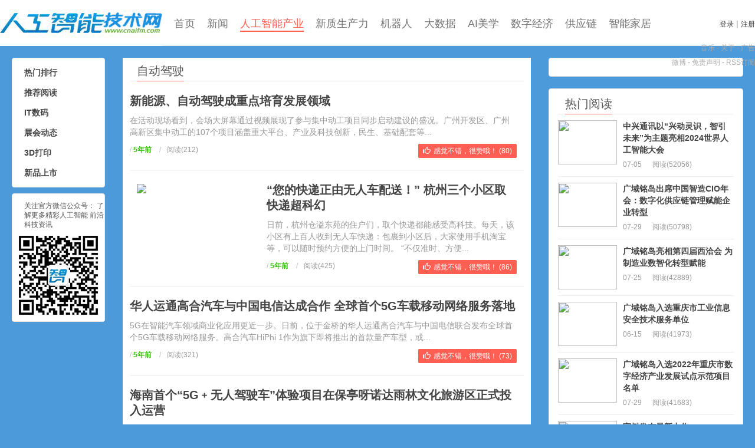

--- FILE ---
content_type: text/html
request_url: http://www.cnaifm.com/rgzn/wrj/index_16.html
body_size: 9323
content:
<!DOCTYPE HTML>
<html>
<head>
<meta charset="UTF-8">
<meta http-equiv="X-UA-Compatible" content="IE=11,IE=10,IE=9,IE=8">
<meta name="viewport" content="width=device-width, initial-scale=1.0, user-scalable=0, minimum-scale=1.0, maximum-scale=1.0">
<meta name="apple-mobile-web-app-title" content="人工智能技术网">
<meta http-equiv="Cache-Control" content="no-siteapp">
<link rel='stylesheet' id='_common-css'  href='/skin/ecms009/css/common.css?ver=11.1' type='text/css' media='all' />
<script type="text/javascript" src="/e/data/js/ajax.js"></script>
<meta name="keywords" content="" />
<meta name="description" content=" " />
<title>自动驾驶--人工智能技术网</title>
<link rel="shortcut icon" href="/skin/ecms009/images/favicon.ico">
<link rel="apple-touch-icon-precomposed" sizes="144x144" href="/skin/ecms009/images/icon-144x144.png">
<!--[if lt IE 9]><script src="/skin/ecms009/js/html5.js"></script><![endif]-->
</head>
<body class="home blog"data-navto="home">
<style>
@media (max-width: 1280px){
.searchform {
display: none;
float: none;
margin: 10px 20px 10px 20px;
}
.search-input{width:82%;float: none;}
}
</style>
<header class="header">
  <div class="container">
    <h1 class="logo"><a href="http://www.cnaifm.com/" title="人工智能技术网">人工智能技术网</a></h1>
    <ul class="nav">
      <li class=""><a href="http://www.cnaifm.com/">首页</a></li>
      <li class=""><a href="http://www.cnaifm.com/news/">新闻</a></li><li class="active"><a href="http://www.cnaifm.com/rgzn/">人工智能产业</a><ul class="sub-menu"><li class=""><a href="http://www.cnaifm.com/rgzn/jqr/">智能物联</a></li><li class=""><a href="http://www.cnaifm.com/rgzn/wlw/">低空经济</a></li><li class=""><a href="http://www.cnaifm.com/rgzn/wrj/">自动驾驶</a></li><li class=""><a href="http://www.cnaifm.com/rgzn/3ddy/">AI大模型</a></li><li class=""><a href="http://www.cnaifm.com/rgzn/qcdz/">VR|虚拟现实</a></li></ul></li><li class=""><a href="http://www.cnaifm.com/xzscl/">新质生产力</a></li><li class=""><a href="http://www.cnaifm.com/itsm/">机器人</a></li><li class=""><a href="http://www.cnaifm.com/ckj/">大数据</a></li><li class=""><a href="http://www.cnaifm.com/aimx/">AI美学</a></li><li class=""><a href="http://www.cnaifm.com/znjj/">数字经济</a></li><li class=""><a href="http://www.cnaifm.com/gyl/">供应链</a></li><li class=""><a href="http://www.cnaifm.com/zhinengjiaju/">智能家居</a></li>    </ul>
<form target="_blank" class="search-form2" name="q" method="post" name="searchform" id="searchform" action="http://www.cnaifm.com/e/search/index.php" >
    <input class="form-control" name="keyboard" id="s" type="text" placeholder="输入关键字" value="">
    <input class="btn" type="submit" value="搜索">
    <input type="hidden" value="title" name="show">
    <input type="hidden" value="1" name="tempid">
    </form>
    <span class="glyphicon glyphicon-search m-search"></span>
  <script src="http://www.cnaifm.com/e/member/login/loginjs.php"></script>
    <div class="slinks"> <p><a href="http://www.cnaifm.com/site_misc/music/">音乐</a> - <a href="http://www.cnaifm.com/site_misc/about" title="关于人工智能技术网">关于</a> - <a href="http://www.cnaifm.com/site_misc/ads" title="在人工智能技术网上投广告">广告</a></p>
      <p><a rel="external nofollow" href="" title="alibaixiucom" target="_blank">微博</a> - <a rel="external nofollow" href="http://www.cnaifm.com/site_misc/dsclaimer" title="alibaixiu" target="_blank">免责声明</a> - <a rel="external nofollow" href="/e/web/?type=rss2" title="/e/web/?type=rss2" target="_blank">RSS订阅</a></p> </div>
    <form onsubmit="return checkSearchForm()" method="post" name="searchform" id="searchform" class="searchform" action="http://www.cnaifm.com/e/search/index.php" >
    <input type="hidden" value="title" name="show"></input>
          <input type="hidden" value="1" name="tempid"></input>
          <input type="hidden" value="news" name="tbname"></input>
          <input name="mid" value="1" type="hidden">
          <input name="dopost" value="search" type="hidden">
      <input class="search-input" name="keyboard" type="text" placeholder="输入关键字">
      <button class="search-btn" name="submit" type="submit">搜索</button>
    </form>
  </div>
</header>
<section class="container">
  <div class="content-wrap">
    <div class="content excerpts">
<ul class="menu_2">
                   <style>
	   .menu_2{ display:none;}
	   </style>
               <style>
	   .menu_2{ display:none;}
	   </style>
               <style>
	   .menu_2{ display:none;}
	   </style>
               <style>
	   .menu_2{ display:none;}
	   </style>
               <style>
	   .menu_2{ display:none;}
	   </style>
    
</ul>
<div style="clear: both;"></div>
      <h3 class="title"><strong>自动驾驶</strong></h3>
      <article class="excerpt"  style="padding: 20px 12px 20px 0px;">
        <h2><a target="_blank" href="http://www.cnaifm.com/rgzn/wrj/2020-05-29/6044.html">新能源、自动驾驶成重点培育发展领域</a><span class="ftitle1"></span></h2><span class="ftitle2"></span>
  <p class="note">在活动现场看到，会场大屏幕通过视频展现了参与集中动工项目同步启动建设的盛况。广州开发区、广州高新区集中动工的107个项目涵盖重大平台、产业及科技创新，民生、基础配套等...</p>
        <footer><span class="laiyuan"></span> /
          <time class="new">5年前</time>
          /<a href="JavaScript:makeRequest('http://www.cnaifm.com/e/public/digg?classid=5&id=6044&dotop=1&doajax=1&ajaxarea=diggnum6044','EchoReturnedText','GET','');" class="post-like"><i class="glyphicon glyphicon-thumbs-up"></i>感觉不错，很赞哦！ (<span id="diggnum6044">80</span>)</a><span class="post-views">阅读(212)</span></footer>
      </article><article class="excerpt" ><a target="_blank" style="    height: 140px; display: block;  overflow: hidden;" class="thumbnail" href="http://www.cnaifm.com/rgzn/wrj/2020-05-22/5993.html"><img src="http://www.cnaifm.com/e/data/tmp/titlepic/a270937628d1f510266ad61dc3bdebcb.jpg" data-src="http://www.cnaifm.com/e/data/tmp/titlepic/a270937628d1f510266ad61dc3bdebcb.jpg" class="thumb"/></a>
        <h2><a target="_blank" href="http://www.cnaifm.com/rgzn/wrj/2020-05-22/5993.html">“您的快递正由无人车配送！” 杭州三个小区取快递超科幻</a><span class="ftitle1"></span></h2><span class="ftitle2"></span>
  <p class="note">日前，杭州仓溢东苑的住户们，取个快递都能感受高科技。每天，该小区有上百人收到无人车快递：包裹到小区后，大家使用手机淘宝等，可以随时预约方便的上门时间。	&ldquo;不仅准时、方便...</p>
        <footer><span class="laiyuan"></span> /
          <time class="new">5年前</time>
          /<a href="JavaScript:makeRequest('http://www.cnaifm.com/e/public/digg?classid=5&id=5993&dotop=1&doajax=1&ajaxarea=diggnum5993','EchoReturnedText','GET','');" class="post-like"><i class="glyphicon glyphicon-thumbs-up"></i>感觉不错，很赞哦！ (<span id="diggnum5993">86</span>)</a><span class="post-views">阅读(425)</span></footer>
      </article><article class="excerpt"  style="padding: 20px 12px 20px 0px;">
        <h2><a target="_blank" href="http://www.cnaifm.com/rgzn/wrj/2020-05-14/5936.html">华人运通高合汽车与中国电信达成合作 全球首个5G车载移动网络服务落地</a><span class="ftitle1"></span></h2><span class="ftitle2"></span>
  <p class="note"> 5G在智能汽车领域商业化应用更近一步。日前，位于金桥的华人运通高合汽车与中国电信联合发布全球首个5G车载移动网络服务。高合汽车HiPhi 1作为旗下即将推出的首款量产车型，或...</p>
        <footer><span class="laiyuan"></span> /
          <time class="new">5年前</time>
          /<a href="JavaScript:makeRequest('http://www.cnaifm.com/e/public/digg?classid=5&id=5936&dotop=1&doajax=1&ajaxarea=diggnum5936','EchoReturnedText','GET','');" class="post-like"><i class="glyphicon glyphicon-thumbs-up"></i>感觉不错，很赞哦！ (<span id="diggnum5936">73</span>)</a><span class="post-views">阅读(321)</span></footer>
      </article><article class="excerpt"  style="padding: 20px 12px 20px 0px;">
        <h2><a target="_blank" href="http://www.cnaifm.com/rgzn/wrj/2020-05-11/5903.html">海南首个“5G﹢无人驾驶车”体验项目在保亭呀诺达雨林文化旅游区正式投入运营</a><span class="ftitle1"></span></h2><span class="ftitle2"></span>
  <p class="note"> 5月8日，海南首个&ldquo;5G﹢无人驾驶车&rdquo;体验项目在保亭呀诺达雨林文化旅游区正式投入运营。据悉，该项目由海南联通、海南呀诺达圆融旅业股份有限公司、联通智网科技有限...</p>
        <footer><span class="laiyuan"></span> /
          <time class="new">5年前</time>
          /<a href="JavaScript:makeRequest('http://www.cnaifm.com/e/public/digg?classid=5&id=5903&dotop=1&doajax=1&ajaxarea=diggnum5903','EchoReturnedText','GET','');" class="post-like"><i class="glyphicon glyphicon-thumbs-up"></i>感觉不错，很赞哦！ (<span id="diggnum5903">75</span>)</a><span class="post-views">阅读(415)</span></footer>
      </article><article class="excerpt" ><a target="_blank" style="    height: 140px; display: block;  overflow: hidden;" class="thumbnail" href="http://www.cnaifm.com/rgzn/wrj/2020-04-30/5858.html"><img src="http://www.cnaifm.com/e/data/tmp/titlepic/f292ded016f0c701808616a8a3c254df.jpg" data-src="http://www.cnaifm.com/e/data/tmp/titlepic/f292ded016f0c701808616a8a3c254df.jpg" class="thumb"/></a>
        <h2><a target="_blank" href="http://www.cnaifm.com/rgzn/wrj/2020-04-30/5858.html">浦东自动驾驶加快落地推进规模化生产</a><span class="ftitle1"></span></h2><span class="ftitle2"></span>
  <p class="note"> 在浦东企业看来，《智能汽车创新发展战略》明确了智能汽车是全球汽车产业发展的战略方向，并且肯定了发展智能汽车对中国具有重要的战略意义，从国家层面高度认可了自动驾驶的光...</p>
        <footer><span class="laiyuan"></span> /
          <time class="new">5年前</time>
          /<a href="JavaScript:makeRequest('http://www.cnaifm.com/e/public/digg?classid=5&id=5858&dotop=1&doajax=1&ajaxarea=diggnum5858','EchoReturnedText','GET','');" class="post-like"><i class="glyphicon glyphicon-thumbs-up"></i>感觉不错，很赞哦！ (<span id="diggnum5858">98</span>)</a><span class="post-views">阅读(266)</span></footer>
      </article><article class="excerpt" ><a target="_blank" style="    height: 140px; display: block;  overflow: hidden;" class="thumbnail" href="http://www.cnaifm.com/rgzn/wrj/2020-04-28/5839.html"><img src="http://www.cnaifm.com/e/data/tmp/titlepic/9de1444baafc6af2f7420a7982964c9b.png" data-src="http://www.cnaifm.com/e/data/tmp/titlepic/9de1444baafc6af2f7420a7982964c9b.png" class="thumb"/></a>
        <h2><a target="_blank" href="http://www.cnaifm.com/rgzn/wrj/2020-04-28/5839.html">张江企业纵目科技宣布获长安汽车多款车型APA6.0平台量产项目</a><span class="ftitle1"></span></h2><span class="ftitle2"></span>
  <p class="note"> 日前，张江企业纵目科技宣布，获得重庆长安汽车股份有限公司多款车型的APA6.0平台量产项目。纵目科技将为长安提供包括控制器、环视摄像头和超声波传感器的泊车系统总成，还将联...</p>
        <footer><span class="laiyuan"></span> /
          <time class="new">5年前</time>
          /<a href="JavaScript:makeRequest('http://www.cnaifm.com/e/public/digg?classid=5&id=5839&dotop=1&doajax=1&ajaxarea=diggnum5839','EchoReturnedText','GET','');" class="post-like"><i class="glyphicon glyphicon-thumbs-up"></i>感觉不错，很赞哦！ (<span id="diggnum5839">84</span>)</a><span class="post-views">阅读(542)</span></footer>
      </article><article class="excerpt"  style="padding: 20px 12px 20px 0px;">
        <h2><a target="_blank" href="http://www.cnaifm.com/rgzn/wrj/2020-04-27/5832.html">地平线高等级自动驾驶芯片将于今年推出，剑指特斯拉FSD</a><span class="ftitle1"></span></h2><span class="ftitle2"></span>
  <p class="note">据媒体报道，地平线将在今年推出高等级自动驾驶芯片征程5，该芯片具备96 TOPS的AI算力，支持16路高清摄像头，实际性能超过特斯拉Full Self-Driving(FSD)芯片，可满足车厂高级别自动驾...</p>
        <footer><span class="laiyuan"></span> /
          <time class="new">5年前</time>
          /<a href="JavaScript:makeRequest('http://www.cnaifm.com/e/public/digg?classid=5&id=5832&dotop=1&doajax=1&ajaxarea=diggnum5832','EchoReturnedText','GET','');" class="post-like"><i class="glyphicon glyphicon-thumbs-up"></i>感觉不错，很赞哦！ (<span id="diggnum5832">73</span>)</a><span class="post-views">阅读(211)</span></footer>
      </article><article class="excerpt"  style="padding: 20px 12px 20px 0px;">
        <h2><a target="_blank" href="http://www.cnaifm.com/rgzn/wrj/2020-04-24/5813.html">抢先体验无人驾驶出租车真的“无人”?</a><span class="ftitle1"></span></h2><span class="ftitle2"></span>
  <p class="note">试水乘坐无人车不需要安装新的打车应用，进入百度地图打车首页，点击自动驾驶，选择附近推荐的上下车站点并完善身份信息，即可发单呼叫无人车，但要真正打到车不容易，由于投放的车辆不...</p>
        <footer><span class="laiyuan"></span> /
          <time class="new">5年前</time>
          /<a href="JavaScript:makeRequest('http://www.cnaifm.com/e/public/digg?classid=5&id=5813&dotop=1&doajax=1&ajaxarea=diggnum5813','EchoReturnedText','GET','');" class="post-like"><i class="glyphicon glyphicon-thumbs-up"></i>感觉不错，很赞哦！ (<span id="diggnum5813">73</span>)</a><span class="post-views">阅读(246)</span></footer>
      </article><article class="excerpt" ><a target="_blank" style="    height: 140px; display: block;  overflow: hidden;" class="thumbnail" href="http://www.cnaifm.com/rgzn/wrj/2020-04-22/5791.html"><img src="http://www.cnaifm.com/e/data/tmp/titlepic/7a3e6c6f8f59f1fe086df8f0af4e6aed.jpg" data-src="http://www.cnaifm.com/e/data/tmp/titlepic/7a3e6c6f8f59f1fe086df8f0af4e6aed.jpg" class="thumb"/></a>
        <h2><a target="_blank" href="http://www.cnaifm.com/rgzn/wrj/2020-04-22/5791.html">地平线三度入选毕马威中国汽车科技50榜单</a><span class="ftitle1"></span></h2><span class="ftitle2"></span>
  <p class="note">4月21日，全球顶尖咨询机构毕马威发布了第三届毕马威中国领先汽车科技企业50 榜单。凭借在车载AI芯片领域的持续创新能力和突出的市场表现，地平线第三次登上该榜单，并成为唯一登...</p>
        <footer><span class="laiyuan"></span> /
          <time class="new">5年前</time>
          /<a href="JavaScript:makeRequest('http://www.cnaifm.com/e/public/digg?classid=5&id=5791&dotop=1&doajax=1&ajaxarea=diggnum5791','EchoReturnedText','GET','');" class="post-like"><i class="glyphicon glyphicon-thumbs-up"></i>感觉不错，很赞哦！ (<span id="diggnum5791">81</span>)</a><span class="post-views">阅读(182)</span></footer>
      </article><article class="excerpt"  style="padding: 20px 12px 20px 0px;">
        <h2><a target="_blank" href="http://www.cnaifm.com/rgzn/wrj/2020-04-21/5772.html">业内首例 百度自动驾驶出租车项目在长沙正式启动</a><span class="ftitle1"></span></h2><span class="ftitle2"></span>
  <p class="note"> 4月20日，百度自动驾驶出租车项目在长沙正式启动，用户可免费试乘。不过，此次百度在长沙只投入了45辆无人驾驶出租车，同时为了保障安全，主驾驶位置有安全员。而百度方面并未透露项...</p>
        <footer><span class="laiyuan"></span> /
          <time class="new">5年前</time>
          /<a href="JavaScript:makeRequest('http://www.cnaifm.com/e/public/digg?classid=5&id=5772&dotop=1&doajax=1&ajaxarea=diggnum5772','EchoReturnedText','GET','');" class="post-like"><i class="glyphicon glyphicon-thumbs-up"></i>感觉不错，很赞哦！ (<span id="diggnum5772">84</span>)</a><span class="post-views">阅读(189)</span></footer>
      </article><article class="excerpt"  style="padding: 20px 12px 20px 0px;">
        <h2><a target="_blank" href="http://www.cnaifm.com/rgzn/wrj/2020-04-14/5706.html">PPBA实现了跨检测架构的性能改进 并节省了成本</a><span class="ftitle1"></span></h2><span class="ftitle2"></span>
  <p class="note">近日，Waymo详细介绍了一个系统，即基于渐进种群的增强（PPBA）。该公司称，该系统提高了自动驾驶系统的性能，同时减少了训练所需的数据量。具体而言，PPBA提高了其汽车的目标检测能力，同...</p>
        <footer><span class="laiyuan"></span> /
          <time class="new">5年前</time>
          /<a href="JavaScript:makeRequest('http://www.cnaifm.com/e/public/digg?classid=5&id=5706&dotop=1&doajax=1&ajaxarea=diggnum5706','EchoReturnedText','GET','');" class="post-like"><i class="glyphicon glyphicon-thumbs-up"></i>感觉不错，很赞哦！ (<span id="diggnum5706">80</span>)</a><span class="post-views">阅读(239)</span></footer>
      </article><article class="excerpt" ><a target="_blank" style="    height: 140px; display: block;  overflow: hidden;" class="thumbnail" href="http://www.cnaifm.com/rgzn/wrj/2020-04-07/5646.html"><img src="http://www.cnaifm.com/e/data/tmp/titlepic/c1f61ea4d1ff6dd3a078530bc477a6c7.png" data-src="http://www.cnaifm.com/e/data/tmp/titlepic/c1f61ea4d1ff6dd3a078530bc477a6c7.png" class="thumb"/></a>
        <h2><a target="_blank" href="http://www.cnaifm.com/rgzn/wrj/2020-04-07/5646.html">自动驾驶、智能互联、电气化成新DNA  沃尔沃布局未来出行</a><span class="ftitle1"></span></h2><span class="ftitle2"></span>
  <p class="note">2013年，中国制造的沃尔沃S60L成都下线，当年，中国市场销量大涨近46%；2014年，中国市场跃升为沃尔沃汽车全球最大单一市场。同年，全球销量超46万辆，创下历史最高纪录；以后更是一路开挂...</p>
        <footer><span class="laiyuan"></span> /
          <time class="new">5年前</time>
          /<a href="JavaScript:makeRequest('http://www.cnaifm.com/e/public/digg?classid=5&id=5646&dotop=1&doajax=1&ajaxarea=diggnum5646','EchoReturnedText','GET','');" class="post-like"><i class="glyphicon glyphicon-thumbs-up"></i>感觉不错，很赞哦！ (<span id="diggnum5646">78</span>)</a><span class="post-views">阅读(185)</span></footer>
      </article><article class="excerpt" ><a target="_blank" style="    height: 140px; display: block;  overflow: hidden;" class="thumbnail" href="http://www.cnaifm.com/rgzn/wrj/2020-04-01/5605.html"><img src="http://www.cnaifm.com/e/data/tmp/titlepic/fa80a0172548ca2d623ee32c683388cc.jpg" data-src="http://www.cnaifm.com/e/data/tmp/titlepic/fa80a0172548ca2d623ee32c683388cc.jpg" class="thumb"/></a>
        <h2><a target="_blank" href="http://www.cnaifm.com/rgzn/wrj/2020-04-01/5605.html">人工智能黑科技 亮相广报中心全球首个实现L3自动驾驶</a><span class="ftitle1"></span></h2><span class="ftitle2"></span>
  <p class="note"> 在活动主会场广报中心，广汽集团展出两款汽车AION S和AION LX。AION S是中国首款量产交付L2自动驾驶辅助系统的纯电动车。集成高速自动驾驶辅助、拥堵自动驾驶辅助、自动泊车...</p>
        <footer><span class="laiyuan"></span> /
          <time class="new">5年前</time>
          /<a href="JavaScript:makeRequest('http://www.cnaifm.com/e/public/digg?classid=5&id=5605&dotop=1&doajax=1&ajaxarea=diggnum5605','EchoReturnedText','GET','');" class="post-like"><i class="glyphicon glyphicon-thumbs-up"></i>感觉不错，很赞哦！ (<span id="diggnum5605">79</span>)</a><span class="post-views">阅读(145)</span></footer>
      </article><article class="excerpt" ><a target="_blank" style="    height: 140px; display: block;  overflow: hidden;" class="thumbnail" href="http://www.cnaifm.com/rgzn/wrj/2020-03-31/5599.html"><img src="http://www.cnaifm.com/e/data/tmp/titlepic/284e0bcf5baf897a7cac7286aaf60bf1.png" data-src="http://www.cnaifm.com/e/data/tmp/titlepic/284e0bcf5baf897a7cac7286aaf60bf1.png" class="thumb"/></a>
        <h2><a target="_blank" href="http://www.cnaifm.com/rgzn/wrj/2020-03-31/5599.html">地平线推新一代“天工开物”AI开发平台，欲以开发生态协同撬动AI普及</a><span class="ftitle1"></span></h2><span class="ftitle2"></span>
  <p class="note"> 数字经济时代,人工智能将成为像水电煤一样的基础设施。但如何让更多企业具备 AI 能力,以生态协同撬动 AI 普及,是产业参与者共同面临的一大挑战。近日,边缘 AI 芯片全球领...</p>
        <footer><span class="laiyuan"></span> /
          <time class="new">5年前</time>
          /<a href="JavaScript:makeRequest('http://www.cnaifm.com/e/public/digg?classid=5&id=5599&dotop=1&doajax=1&ajaxarea=diggnum5599','EchoReturnedText','GET','');" class="post-like"><i class="glyphicon glyphicon-thumbs-up"></i>感觉不错，很赞哦！ (<span id="diggnum5599">90</span>)</a><span class="post-views">阅读(199)</span></footer>
      </article><article class="excerpt"  style="padding: 20px 12px 20px 0px;">
        <h2><a target="_blank" href="http://www.cnaifm.com/rgzn/wrj/2020-03-24/5545.html">疫情期间无人配送有了“试验场”</a><span class="ftitle1"></span></h2><span class="ftitle2"></span>
  <p class="note">一台个头只有半人高的机器人，在杭州市西湖区西溪华府成了&ldquo;香饽饽&rdquo;。疫情期间，菜鸟网络在该小区启动智能无人车送快递，来解决末端配送的难题。&ldquo;您的包裹正在...</p>
        <footer><span class="laiyuan"></span> /
          <time class="new">5年前</time>
          /<a href="JavaScript:makeRequest('http://www.cnaifm.com/e/public/digg?classid=5&id=5545&dotop=1&doajax=1&ajaxarea=diggnum5545','EchoReturnedText','GET','');" class="post-like"><i class="glyphicon glyphicon-thumbs-up"></i>感觉不错，很赞哦！ (<span id="diggnum5545">65</span>)</a><span class="post-views">阅读(436)</span></footer>
      </article><article class="excerpt" ><a target="_blank" style="    height: 140px; display: block;  overflow: hidden;" class="thumbnail" href="http://www.cnaifm.com/rgzn/wrj/2020-03-20/5520.html"><img src="http://www.cnaifm.com/e/data/tmp/titlepic/55fbaebda9913a5a14d08cd3bb3a20aa.jpg" data-src="http://www.cnaifm.com/e/data/tmp/titlepic/55fbaebda9913a5a14d08cd3bb3a20aa.jpg" class="thumb"/></a>
        <h2><a target="_blank" href="http://www.cnaifm.com/rgzn/wrj/2020-03-20/5520.html">奇瑞旗下雄狮科技获2亿元投资 主要用于研发车联网与5G无人驾驶</a><span class="ftitle1"></span></h2><span class="ftitle2"></span>
  <p class="note">3月18日天眼查显示，芜湖雄狮汽车科技有限公司已获得来自奇瑞汽车股份有限公司、奇瑞控股集团有限公司、奇瑞商用车（安徽）有限公司、奇瑞新能源汽车股份有限公司、芜湖奇瑞科技...</p>
        <footer><span class="laiyuan"></span> /
          <time class="new">5年前</time>
          /<a href="JavaScript:makeRequest('http://www.cnaifm.com/e/public/digg?classid=5&id=5520&dotop=1&doajax=1&ajaxarea=diggnum5520','EchoReturnedText','GET','');" class="post-like"><i class="glyphicon glyphicon-thumbs-up"></i>感觉不错，很赞哦！ (<span id="diggnum5520">71</span>)</a><span class="post-views">阅读(385)</span></footer>
      </article><article class="excerpt" ><a target="_blank" style="    height: 140px; display: block;  overflow: hidden;" class="thumbnail" href="http://www.cnaifm.com/rgzn/wrj/2020-03-18/5500.html"><img src="http://www.cnaifm.com/e/data/tmp/titlepic/df262acebf57e3811f266c7610f2f7ba.jpg" data-src="http://www.cnaifm.com/e/data/tmp/titlepic/df262acebf57e3811f266c7610f2f7ba.jpg" class="thumb"/></a>
        <h2><a target="_blank" href="http://www.cnaifm.com/rgzn/wrj/2020-03-18/5500.html">5G无人驾驶防疫车开进嘉善县小区</a><span class="ftitle1"></span></h2><span class="ftitle2"></span>
  <p class="note">疫情期间，社区公共环境预防性消毒是疫情防控的重要内容，更是切断传染源、阻断传播途径的重要措施之一。3月17日一早，嘉善县城四季江南小区里，一辆白色的5G无人驾驶防疫车缓缓开...</p>
        <footer><span class="laiyuan"></span> /
          <time class="new">5年前</time>
          /<a href="JavaScript:makeRequest('http://www.cnaifm.com/e/public/digg?classid=5&id=5500&dotop=1&doajax=1&ajaxarea=diggnum5500','EchoReturnedText','GET','');" class="post-like"><i class="glyphicon glyphicon-thumbs-up"></i>感觉不错，很赞哦！ (<span id="diggnum5500">69</span>)</a><span class="post-views">阅读(152)</span></footer>
      </article><article class="excerpt"  style="padding: 20px 12px 20px 0px;">
        <h2><a target="_blank" href="http://www.cnaifm.com/rgzn/wrj/2020-02-25/5364.html">中国移动广东公司推出“5G无人防疫车”助力复工复产</a><span class="ftitle1"></span></h2><span class="ftitle2"></span>
  <p class="note"> 近日，粤港澳大湾区企业陆续吹响节后复工&ldquo;集结号&rdquo;。为保障大湾区安全有序复工，中国移动广东公司充分发挥5G网络覆盖的优势，率先推出&ldquo;5G无人防疫车&rdquo;，在...</p>
        <footer><span class="laiyuan"></span> /
          <time class="new">5年前</time>
          /<a href="JavaScript:makeRequest('http://www.cnaifm.com/e/public/digg?classid=5&id=5364&dotop=1&doajax=1&ajaxarea=diggnum5364','EchoReturnedText','GET','');" class="post-like"><i class="glyphicon glyphicon-thumbs-up"></i>感觉不错，很赞哦！ (<span id="diggnum5364">73</span>)</a><span class="post-views">阅读(354)</span></footer>
      </article>
      <div class="pagination pagination-multi"><ul> <li><a href="http://www.cnaifm.com/rgzn/wrj/index.html">首页</a></li> <li class="prev-page"><a href="http://www.cnaifm.com/rgzn/wrj/index_15.html">上一页</a></li>&nbsp;<li><a href="http://www.cnaifm.com/rgzn/wrj/index_14.html">14</a></li>&nbsp;<li><a href="http://www.cnaifm.com/rgzn/wrj/index_15.html">15</a></li>&nbsp;<li class='active'><span>16</span></li>&nbsp;<li><a href="http://www.cnaifm.com/rgzn/wrj/index_17.html">17</a></li>&nbsp;<li><a href="http://www.cnaifm.com/rgzn/wrj/index_18.html">18</a></li>&nbsp;<li><a href="http://www.cnaifm.com/rgzn/wrj/index_19.html">19</a></li>&nbsp;<li><a href="http://www.cnaifm.com/rgzn/wrj/index_20.html">20</a></li>&nbsp;<li><a href="http://www.cnaifm.com/rgzn/wrj/index_21.html">21</a></li>&nbsp;<li><a href="http://www.cnaifm.com/rgzn/wrj/index_22.html">22</a></li>&nbsp;<li><a href="http://www.cnaifm.com/rgzn/wrj/index_23.html">23</a></li><li class="next-page"><a href="http://www.cnaifm.com/rgzn/wrj/index_17.html">下一页</a></li><li><a href="http://www.cnaifm.com/rgzn/wrj/index_23.html">尾页</a></li></ul></div>
    </div>
  </div>
  <aside class="speedbar-wrap">
    <div class="speedbar">
      <ul class="speedbar-menu">
        <li><a target="_blank" href="/remen">热门排行</a></li>
        <li><a target="_blank" href="/tui">推荐阅读</a></li>
                 <li><a href="/e/tags/?tagname=IT%E6%95%B0%E7%A0%81">IT数码</a></li>                <li><a href="/e/tags/?tagname=%E5%B1%95%E4%BC%9A%E5%8A%A8%E6%80%81">展会动态</a></li>                <li><a href="/e/tags/?tagname=3D%E6%89%93%E5%8D%B0">3D打印</a></li>        <li><a target="_blank" href="/jpdg/">新品上市</a></li>
      </ul>

<div class="item" style="margin-top:10px;"><script src=http://www.cnaifm.com/d/js/acmsd/thea9.js></script></div>

      <div class="speedbar-weixin">
        <h5>关注官方微信公众号：
了解更多精彩人工智能
前沿科技资讯</h5>
        <img src="/skin/ecms009/images/weixin-qrcode.jpg" alt=""> </div>
    </div>
  </aside>
  <aside class="sidebar">
<div class="widget widget_ui_ad">
      <div class="item"><script src=http://www.cnaifm.com/d/js/acmsd/thea4.js></script></div>
    </div>
    <div class="widget widget_ui_viewposts">
      <h3 class="title"><strong>热门阅读</strong></h3>
      <ul class="posts-xs">
              <li class="item-1"><a href="http://www.cnaifm.com/news/2024-07-05/13102.html"><img src="http://www.cnaifm.com/e/data/tmp/titlepic/38ffc4af4af1ee312a7d658d0f803e5b.jpg" data-src="http://www.cnaifm.com/e/data/tmp/titlepic/38ffc4af4af1ee312a7d658d0f803e5b.jpg" class="thumb"/>
          <h2>中兴通讯以“兴动灵识，智引未来”为主题亮相2024世界人工智能大会</h2>
          <p>
            <time>07-05</time>
            <span class="post-views">阅读(52056)</span></p>
          </a></li>
                <li class="item-1"><a href="http://www.cnaifm.com/rgzn/jqr/2022-07-29/9516.html"><img src="http://www.cnaifm.com/e/data/tmp/titlepic/41bc160280c6ca9dbc97de611a888605.jpg" data-src="http://www.cnaifm.com/e/data/tmp/titlepic/41bc160280c6ca9dbc97de611a888605.jpg" class="thumb"/>
          <h2>广域铭岛出席中国智造CIO年会：数字化供应链管理赋能企业转型</h2>
          <p>
            <time>07-29</time>
            <span class="post-views">阅读(50798)</span></p>
          </a></li>
                <li class="item-1"><a href="http://www.cnaifm.com/news/2022-07-25/9476.html"><img src="http://www.cnaifm.com/e/data/tmp/titlepic/772ca32b2fea8830144d3d222c28752e.jpg" data-src="http://www.cnaifm.com/e/data/tmp/titlepic/772ca32b2fea8830144d3d222c28752e.jpg" class="thumb"/>
          <h2>广域铭岛亮相第四届西洽会 为制造业数智化转型赋能</h2>
          <p>
            <time>07-25</time>
            <span class="post-views">阅读(42889)</span></p>
          </a></li>
                <li class="item-1"><a href="http://www.cnaifm.com/news/2022-06-15/9262.html"><img src="http://www.cnaifm.com/e/data/tmp/titlepic/544a36ec91dd411baf739543e8433896.jpg" data-src="http://www.cnaifm.com/e/data/tmp/titlepic/544a36ec91dd411baf739543e8433896.jpg" class="thumb"/>
          <h2>广域铭岛入选重庆市工业信息安全技术服务单位</h2>
          <p>
            <time>06-15</time>
            <span class="post-views">阅读(41973)</span></p>
          </a></li>
                <li class="item-1"><a href="http://www.cnaifm.com/news/2022-07-29/9512.html"><img src="http://www.cnaifm.com/e/data/tmp/titlepic/fcb52597345855299f33d0c2b9e180b6.png" data-src="http://www.cnaifm.com/e/data/tmp/titlepic/fcb52597345855299f33d0c2b9e180b6.png" class="thumb"/>
          <h2>广域铭岛入选2022年重庆市数字经济产业发展试点示范项目名单</h2>
          <p>
            <time>07-29</time>
            <span class="post-views">阅读(41683)</span></p>
          </a></li>
                <li class="item-1"><a href="http://www.cnaifm.com/itsm/2024-05-15/12694.html"><img src="http://www.cnaifm.com/e/data/tmp/titlepic/f2b6cb6b97e22c9d368447a64aa28fef.jpg" data-src="http://www.cnaifm.com/e/data/tmp/titlepic/f2b6cb6b97e22c9d368447a64aa28fef.jpg" class="thumb"/>
          <h2>宇树发布最新力作——Unitree G1人形智能体 AI化身售价仅9.9万元起!</h2>
          <p>
            <time>05-15</time>
            <span class="post-views">阅读(41331)</span></p>
          </a></li>
              </ul>
    </div>
        <div class="widget widget_ui_ad">
      <div class="item"><script src=http://www.cnaifm.com/d/js/acmsd/thea2.js></script></div>
    </div>
    <div class="widget widget_ui_tags">
      <h3 class="title"><strong>热门话题</strong></h3>
      <div class="items">        <a title="389个话题" href="/e/tags/?tagname=人工智能">人工智能</a>               <a title="254个话题" href="/e/tags/?tagname=IT数码">IT数码</a>               <a title="208个话题" href="/e/tags/?tagname=大数据">大数据</a>               <a title="159个话题" href="/e/tags/?tagname=大模型">大模型</a>               <a title="127个话题" href="/e/tags/?tagname=智能硬件">智能硬件</a>               <a title="110个话题" href="/e/tags/?tagname=供应链">供应链</a>               <a title="94个话题" href="/e/tags/?tagname=新质生产力">新质生产力</a>               <a title="70个话题" href="/e/tags/?tagname=机器人">机器人</a>               <a title="68个话题" href="/e/tags/?tagname=数字经济">数字经济</a>               <a title="61个话题" href="/e/tags/?tagname=展会动态">展会动态</a>               <a title="55个话题" href="/e/tags/?tagname=AR">AR</a>               <a title="46个话题" href="/e/tags/?tagname=智能制造">智能制造</a>               <a title="46个话题" href="/e/tags/?tagname=智慧城市">智慧城市</a>               <a title="44个话题" href="/e/tags/?tagname=元宇宙">元宇宙</a>               <a title="38个话题" href="/e/tags/?tagname=无人机">无人机</a>               <a title="35个话题" href="/e/tags/?tagname=低空经济">低空经济</a>               <a title="33个话题" href="/e/tags/?tagname=云计算">云计算</a>               <a title="27个话题" href="/e/tags/?tagname=智能驾驶">智能驾驶</a>               <a title="25个话题" href="/e/tags/?tagname=新能源">新能源</a>               <a title="24个话题" href="/e/tags/?tagname=3D打印">3D打印</a>               <a title="23个话题" href="/e/tags/?tagname=智能家电">智能家电</a>               <a title="21个话题" href="/e/tags/?tagname=机器视觉">机器视觉</a>               <a title="20个话题" href="/e/tags/?tagname=中国移动">中国移动</a>               <a title="20个话题" href="/e/tags/?tagname=AGI">AGI</a>               <a title="18个话题" href="/e/tags/?tagname=精品导购">精品导购</a>               <a title="17个话题" href="/e/tags/?tagname=企业新闻">企业新闻</a>               <a title="16个话题" href="/e/tags/?tagname=显卡芯片">显卡芯片</a>               <a title="14个话题" href="/e/tags/?tagname=涂鸦智能">涂鸦智能</a>               <a title="12个话题" href="/e/tags/?tagname=智能穿戴">智能穿戴</a>               <a title="11个话题" href="/e/tags/?tagname=智能家居">智能家居</a>       </div>
    </div>
    <div class="widget widget_links">
      <h3 class="title"><strong>友情链接</strong></h3>
      <ul class='xoxo blogroll'>
               <li><a href="http://www.tanzoh.com/" target="_blank">碳中和</a></li>
            <li><a href="http://www.cnaifm.com/" target="_blank">人工智能</a></li>
            <li><a href="http://www.cnaifm.com/" target="_blank">运城市互联网违法和不良信息举报平台</a></li>
            <li><a href="https://www.xinpin1688.com/" target="_blank">新零售网</a></li>
            <li><a href="http://www.xzicn.com/" target="_blank">新质生产力</a></li>
            </ul>
    </div>
    <div class="widget widget_ui_posts">
      <h3 class="title"><strong>特别推荐</strong></h3>
      <ul class="posts-xs">
                <li class="item-"><a href="http://www.cnaifm.com/news/2025-06-18/15221.html"><img src="http://www.cnaifm.com/e/data/tmp/titlepic/b381f699937b274a4f17de0fdde232b5.jpg" data-src="http://www.cnaifm.com/e/data/tmp/titlepic/b381f699937b274a4f17de0fdde232b5.jpg" class="thumb"/>
          <h2>中国移动亮相2025 MWC：以AI+战略驱动数智化转型，赋能千行百业新未来</h2>
          <p>
            <time>06-18</time>
            <span class="post-views">阅读(6123)</span></p>
          </a></li>
               <li class="item-"><a href="http://www.cnaifm.com/news/2025-05-21/15096.html"><img src="http://www.cnaifm.com/e/data/tmp/titlepic/5fc8b1b3aebe1d65ed7cbe3d10911b9a.jpg" data-src="http://www.cnaifm.com/e/data/tmp/titlepic/5fc8b1b3aebe1d65ed7cbe3d10911b9a.jpg" class="thumb"/>
          <h2>两周两场发布会  星纪魅族国内AI平权与全球生态出海并进</h2>
          <p>
            <time>05-21</time>
            <span class="post-views">阅读(3971)</span></p>
          </a></li>
               <li class="item-"><a href="http://www.cnaifm.com/aimx/2025-03-19/14843.html"><img src="http://www.cnaifm.com/e/data/tmp/titlepic/9ab8207069bab48a3213277e9d9b48f1.png" data-src="http://www.cnaifm.com/e/data/tmp/titlepic/9ab8207069bab48a3213277e9d9b48f1.png" class="thumb"/>
          <h2>打造无缝智慧照明场景，涂鸦智能全新发布蓝牙Mesh照明解决方案</h2>
          <p>
            <time>03-19</time>
            <span class="post-views">阅读(2014)</span></p>
          </a></li>
               <li class="item-"><a href="http://www.cnaifm.com/news/2024-11-15/14301.html"><img src="http://www.cnaifm.com/e/data/tmp/titlepic/43653e586be7b274c8de2ebd1841bab8.jpg" data-src="http://www.cnaifm.com/e/data/tmp/titlepic/43653e586be7b274c8de2ebd1841bab8.jpg" class="thumb"/>
          <h2>“智焕新生，共创AI+应急新时代” ---中国移动科技创新为防灾减灾救灾注入新动能</h2>
          <p>
            <time>11-15</time>
            <span class="post-views">阅读(2564)</span></p>
          </a></li>
               <li class="item-"><a href="http://www.cnaifm.com/rgzn/qcdz/2024-11-08/14229.html"><img src="http://www.cnaifm.com/e/data/tmp/titlepic/9ffb21fff841a95ddfed2465ca1df915.png" data-src="http://www.cnaifm.com/e/data/tmp/titlepic/9ffb21fff841a95ddfed2465ca1df915.png" class="thumb"/>
          <h2>高通获颁“2024新消费创新案例”，5G-A推动数字消费高质量发展</h2>
          <p>
            <time>11-08</time>
            <span class="post-views">阅读(1838)</span></p>
          </a></li>
               <li class="item-"><a href="http://www.cnaifm.com/rgzn/wrj/2024-10-25/14115.html"><img src="http://www.cnaifm.com/e/data/tmp/titlepic/7f5c9d4c74215bd1927bf3d7605d982c.jpg" data-src="http://www.cnaifm.com/e/data/tmp/titlepic/7f5c9d4c74215bd1927bf3d7605d982c.jpg" class="thumb"/>
          <h2>2024骁龙峰会：自研Oryon CPU登陆手机、汽车丨骁龙8至尊版、骁龙至尊版汽车平台</h2>
          <p>
            <time>10-25</time>
            <span class="post-views">阅读(3115)</span></p>
          </a></li>
             </ul>
    </div>
  </aside>
</section>
<footer class="footer"> &copy; 监督举报:1851688011@qq.com<a href="http://www.cnaifm.com/">人工智能技术网</a> &nbsp; <a href="https://beian.miit.gov.cn" target="_blank">晋ICP备14003226号-2</a> 晋公网安备14082402000152号</footer>
<script>
var jsui={
    uri: '/skin/ecms009'
};
</script> 
<!--ADD_CODE_FOOTER_START--> 

<!--ADD_CODE_FOOTER_END--> 
<script type='text/javascript' src='/skin/ecms009/js/one.js?ver=11.1'></script>
</body>
</html>

--- FILE ---
content_type: text/html; charset=utf-8
request_url: http://www.cnaifm.com/e/member/login/loginjs.php
body_size: 157
content:
document.write("<div class=\"user-signin\"><span><a href=\"/e/member/login/\">登录</a></span> | <span><a href=\"/e/member/register/ChangeRegister.php\">注册</a></span></div> ");


--- FILE ---
content_type: text/css
request_url: http://www.cnaifm.com/skin/ecms009/css/common.css?ver=11.1
body_size: 20190
content:
html{font-family:sans-serif;-webkit-text-size-adjust:100%;-ms-text-size-adjust:100%}body{margin:0}article,aside,details,figcaption,figure,footer,header,hgroup,main,nav,section,summary{display:block}audio,canvas,progress,video{display:inline-block;vertical-align:baseline}audio:not([controls]){display:none;height:0}[hidden],template{display:none}a{background:transparent}a:active,a:hover{outline:0}abbr[title]{border-bottom:1px dotted}b,strong{font-weight:bold}dfn{font-style:italic}h1{margin:.67em 0;font-size:2em}mark{color:#000;background:#ff0}small{font-size:80%}sub,sup{position:relative;font-size:75%;line-height:0;vertical-align:baseline}sup{top:-.5em}sub{bottom:-.25em}img{border:0}svg:not(:root){overflow:hidden}figure{margin:1em 40px}hr{height:0;-moz-box-sizing:content-box; box-sizing:content-box}pre{overflow:auto}code,kbd,pre,samp{font-family:monospace, monospace;font-size:1em}button,input,optgroup,select,textarea{margin:0;font:inherit;color:inherit}button{overflow:visible}button,select{text-transform:none}button,html input[type="button"],input[type="reset"],input[type="submit"]{-webkit-appearance:button;cursor:pointer}button[disabled],html input[disabled]{cursor:default}button::-moz-focus-inner,input::-moz-focus-inner{padding:0;border:0}input{line-height:normal}input[type="checkbox"],input[type="radio"]{box-sizing:border-box;padding:0}input[type="number"]::-webkit-inner-spin-button,input[type="number"]::-webkit-outer-spin-button{height:auto}input[type="search"]{-webkit-box-sizing:content-box;-moz-box-sizing:content-box;box-sizing:content-box;-webkit-appearance:textfield}input[type="search"]::-webkit-search-cancel-button,input[type="search"]::-webkit-search-decoration{-webkit-appearance:none}fieldset{padding:.35em .625em .75em;margin:0 2px;border:1px solid #c0c0c0}legend{padding:0;border:0}textarea{overflow:auto}optgroup{font-weight:bold}table{border-spacing:0;border-collapse:collapse}td,th{padding:0}@media print{*{color:#000 !important;text-shadow:none !important;background:transparent !important;box-shadow:none !important}a,a:visited{text-decoration:underline}a[href]:after{content:" (" attr(href) ")"}abbr[title]:after{content:" (" attr(title) ")"}a[href^="javascript:"]:after,a[href^="#"]:after{content:""}pre,blockquote{border:1px solid #999;page-break-inside:avoid}thead{display:table-header-group}tr,img{page-break-inside:avoid}img{max-width:100% !important}p,h2,h3{orphans:3;widows:3}h2,h3{page-break-after:avoid}select{background:#fff !important}.navbar{display:none}.table td,.table th{background-color:#fff !important}.btn > .caret,.dropup > .btn > .caret{border-top-color:#000 !important}.label{border:1px solid #000}.table{border-collapse:collapse !important}.table-bordered th,.table-bordered td{border:1px solid #ddd !important}}
*{-webkit-box-sizing:border-box;-moz-box-sizing:border-box;box-sizing:border-box}
*:before,
*:after{-webkit-box-sizing:border-box;-moz-box-sizing:border-box;box-sizing:border-box}
html{font-size:62.5%;-webkit-tap-highlight-color:rgba(0, 0, 0, 0)}
body{font-family:"Helvetica Neue", Helvetica, Arial, sans-serif;font-size:14px;line-height:1.42857143;color:#333;background-color:#4c9ada}
input,
button,
select,
textarea{font-family:inherit;font-size:inherit;line-height:inherit}
a{color:#428bca;text-decoration:none}
a:hover,
a:focus{color:#2a6496;text-decoration:underline}
a:focus{outline:thin dotted;outline:5px auto -webkit-focus-ring-color;outline-offset:-2px}
figure{margin:0}
img{vertical-align:middle}
hr{margin-top:20px;margin-bottom:20px;border:0;border-top:1px solid #eee}
.sr-only{position:absolute;width:1px;height:1px;padding:0;margin:-1px;overflow:hidden;clip:rect(0, 0, 0, 0);border:0}
h1,h2,h3,h4,h5,h6,.h1,.h2,.h3,.h4,.h5,.h6{font-family:inherit;font-weight:500;line-height:1.1;color:inherit}
h1 small,h2 small,h3 small,h4 small,h5 small,h6 small,.h1 small,.h2 small,.h3 small,.h4 small,.h5 small,.h6 small,h1 .small,h2 .small,h3 .small,h4 .small,h5 .small,h6 .small,.h1 .small,.h2 .small,.h3 .small,.h4 .small,.h5 .small,.h6 .small{font-weight:normal;line-height:1;color:#999}
h1,.h1,h2,.h2,h3,.h3{margin-top:20px;margin-bottom:10px}h1 small,.h1 small,h2 small,.h2 small,h3 small,.h3 small,h1 .small,.h1 .small,h2 .small,.h2 .small,h3 .small,.h3 .small{font-size:65%}h4,.h4,h5,.h5,h6,.h6{margin-top:10px;margin-bottom:10px}h4 small,.h4 small,h5 small,.h5 small,h6 small,.h6 small,h4 .small,.h4 .small,h5 .small,.h5 .small,h6 .small,.h6 .small{font-size:75%}h1,.h1{font-size:36px}h2,.h2{font-size:30px}h3,.h3{font-size:24px}h4,.h4{font-size:18px}h5,.h5{font-size:14px}h6,.h6{font-size:12px}
p{margin:0 0 10px}
.lead{margin-bottom:20px;font-size:16px;font-weight:200;line-height:1.4}
@media (min-width:768px){
  .lead{font-size:21px}
}
small,
.small{font-size:85%}
cite{font-style:normal}
.text-left{text-align:left}
.text-right{text-align:right}
.text-center{text-align:center}
.text-justify{text-align:justify}
.text-muted{color:#999}
.text-primary{color:#428bca}
a.text-primary:hover{color:#3071a9}
.text-success{color:#3c763d}
a.text-success:hover{color:#2b542c}
.text-info{color:#31708f}
a.text-info:hover{color:#245269}
.text-warning{color:#8a6d3b}
a.text-warning:hover{color:#66512c}
.text-danger{color:#a94442}
a.text-danger:hover{color:#843534}
.bg-primary{color:#fff;background-color:#428bca}
a.bg-primary:hover{background-color:#3071a9}
.bg-success{background-color:#dff0d8}
a.bg-success:hover{background-color:#c1e2b3}
.bg-info{background-color:#d9edf7}
a.bg-info:hover{background-color:#afd9ee}
.bg-warning{background-color:#fcf8e3}
a.bg-warning:hover{background-color:#f7ecb5}
.bg-danger{background-color:#f2dede}
a.bg-danger:hover{background-color:#e4b9b9}
.page-header{padding-bottom:9px;margin:40px 0 20px;border-bottom:1px solid #eee}
ul,
ol{margin-top:0;margin-bottom:10px}
ul ul,
ol ul,
ul ol,
ol ol{margin-bottom:0}
.list-unstyled{padding-left:0;list-style:none}
.list-inline{padding-left:0;margin-left:-5px;list-style:none}
.list-inline > li{display:inline-block;padding-right:5px;padding-left:5px}
dl{margin-top:0;margin-bottom:20px}
dt,
dd{line-height:1.42857143}
dt{font-weight:bold}
dd{margin-left:0}
@media (min-width:768px){
  .dl-horizontal dt{float:left;width:160px;overflow:hidden;clear:left;text-align:right;text-overflow:ellipsis;white-space:nowrap}
  .dl-horizontal dd{margin-left:180px}
}
abbr[title],
abbr[data-original-title]{cursor:help;border-bottom:1px dotted #999}
.initialism{font-size:90%;text-transform:uppercase}
blockquote{padding:10px 20px;margin:0 0 20px;/* font-size:17.5px; *//* border-left:5px solid #eee */}
blockquote p:last-child,
blockquote ul:last-child,
blockquote ol:last-child{margin-bottom:0}
blockquote footer,
blockquote small,
blockquote .small{display:block;font-size:80%;line-height:1.42857143;color:#999}
blockquote footer:before,
blockquote small:before,
blockquote .small:before{content:'\2014 \00A0'}
.blockquote-reverse,
blockquote.pull-right{padding-right:15px;padding-left:0;text-align:right;border-right:5px solid #eee;border-left:0}
.blockquote-reverse footer:before,
blockquote.pull-right footer:before,
.blockquote-reverse small:before,
blockquote.pull-right small:before,
.blockquote-reverse .small:before,
blockquote.pull-right .small:before{content:''}
.blockquote-reverse footer:after,
blockquote.pull-right footer:after,
.blockquote-reverse small:after,
blockquote.pull-right small:after,
.blockquote-reverse .small:after,
blockquote.pull-right .small:after{content:'\00A0 \2014'}
blockquote:before,
blockquote:after{content:""}
address{margin-bottom:20px;font-style:normal;line-height:1.42857143}
code,
kbd,
pre,
samp{font-family:Menlo, Monaco, Consolas, "Courier New", monospace}
code{padding:2px 4px;font-size:90%;color:#c7254e;white-space:nowrap;background-color:#f9f2f4;border-radius:4px}
kbd{padding:2px 4px;font-size:90%;color:#fff;background-color:#333;border-radius:3px;box-shadow:inset 0 -1px 0 rgba(0, 0, 0, .25)}
pre{display:block;padding:9.5px;margin:0 0 10px;font-size:13px;line-height:1.42857143;color:#333;word-wrap:break-word;background-color:#f5f5f5;border:1px solid #ccc;border-radius:4px}
pre code{padding:0;font-size:inherit;color:inherit;white-space:pre-wrap;background-color:transparent;border-radius:0}



fieldset{min-width:0;padding:0;margin:0;border:0}
legend{display:block;width:100%;padding:0;margin-bottom:20px;font-size:21px;line-height:inherit;color:#333;border:0;border-bottom:1px solid #e5e5e5}
label{display:inline-block;margin-bottom:5px;font-weight:bold}
input[type="search"]{-webkit-box-sizing:border-box; -moz-box-sizing:border-box;box-sizing:border-box}
input[type="radio"],
input[type="checkbox"]{margin:4px 0 0;margin-top:1px \9;/* IE8-9 */
  line-height:normal}
input[type="file"]{display:block}
input[type="range"]{display:block;width:100%}
select[multiple],
select[size]{height:auto}
input[type="file"]:focus,
input[type="radio"]:focus,
input[type="checkbox"]:focus{outline:thin dotted;outline:5px auto -webkit-focus-ring-color;outline-offset:-2px}
output{display:block;padding-top:7px;font-size:14px;line-height:1.42857143;color:#555}
.form-control{display:block;width:100%;height:34px;padding:6px 12px;font-size:14px;line-height:1.42857143;color:#555;background-color:#fff;background-image:none;border:1px solid #ccc;border-radius:4px;-webkit-box-shadow:inset 0 1px 1px rgba(0, 0, 0, .075);box-shadow:inset 0 1px 1px rgba(0, 0, 0, .075);-webkit-transition:border-color ease-in-out .15s, box-shadow ease-in-out .15s;transition:border-color ease-in-out .15s, box-shadow ease-in-out .15s}
.form-control:focus{border-color:#66afe9;outline:0;-webkit-box-shadow:inset 0 1px 1px rgba(0,0,0,.075), 0 0 8px rgba(102, 175, 233, .6);box-shadow:inset 0 1px 1px rgba(0,0,0,.075), 0 0 8px rgba(102, 175, 233, .6)}
.form-control::-moz-placeholder{color:#999;opacity:1}
.form-control:-ms-input-placeholder{color:#999}
.form-control::-webkit-input-placeholder{color:#999}
.form-control[disabled],
.form-control[readonly],
fieldset[disabled] .form-control{cursor:not-allowed;background-color:#eee;opacity:1}
textarea.form-control{height:auto}
input[type="search"]{-webkit-appearance:none}
input[type="date"]{line-height:34px}
.form-group{margin-bottom:15px}
.radio,
.checkbox{display:block;min-height:20px;padding-left:20px;margin-top:10px;margin-bottom:10px}
.radio label,
.checkbox label{display:inline;font-weight:normal;cursor:pointer}
.radio input[type="radio"],
.radio-inline input[type="radio"],
.checkbox input[type="checkbox"],
.checkbox-inline input[type="checkbox"]{float:left;margin-left:-20px}
.radio + .radio,
.checkbox + .checkbox{margin-top:-5px}
.radio-inline,
.checkbox-inline{display:inline-block;padding-left:20px;margin-bottom:0;font-weight:normal;vertical-align:middle;cursor:pointer}
.radio-inline + .radio-inline,
.checkbox-inline + .checkbox-inline{margin-top:0;margin-left:10px}
input[type="radio"][disabled],
input[type="checkbox"][disabled],
.radio[disabled],
.radio-inline[disabled],
.checkbox[disabled],
.checkbox-inline[disabled],
fieldset[disabled] input[type="radio"],
fieldset[disabled] input[type="checkbox"],
fieldset[disabled] .radio,
fieldset[disabled] .radio-inline,
fieldset[disabled] .checkbox,
fieldset[disabled] .checkbox-inline{cursor:not-allowed}
.input-sm{height:30px;padding:5px 10px;font-size:12px;line-height:1.5;border-radius:3px}
select.input-sm{height:30px;line-height:30px}
textarea.input-sm,
select[multiple].input-sm{height:auto}
.input-lg{height:46px;padding:10px 16px;font-size:18px;line-height:1.33;border-radius:6px}
select.input-lg{height:46px;line-height:46px}
textarea.input-lg,
select[multiple].input-lg{height:auto}
.has-feedback{position:relative}
.has-feedback .form-control{padding-right:42.5px}
.has-feedback .form-control-feedback{position:absolute;top:25px;right:0;display:block;width:34px;height:34px;line-height:34px;text-align:center}
.has-success .help-block,
.has-success .control-label,
.has-success .radio,
.has-success .checkbox,
.has-success .radio-inline,
.has-success .checkbox-inline{color:#3c763d}
.has-success .form-control{border-color:#3c763d;-webkit-box-shadow:inset 0 1px 1px rgba(0, 0, 0, .075);box-shadow:inset 0 1px 1px rgba(0, 0, 0, .075)}
.has-success .form-control:focus{border-color:#2b542c;-webkit-box-shadow:inset 0 1px 1px rgba(0, 0, 0, .075), 0 0 6px #67b168;box-shadow:inset 0 1px 1px rgba(0, 0, 0, .075), 0 0 6px #67b168}
.has-success .input-group-addon{color:#3c763d;background-color:#dff0d8;border-color:#3c763d}
.has-success .form-control-feedback{color:#3c763d}
.has-warning .help-block,
.has-warning .control-label,
.has-warning .radio,
.has-warning .checkbox,
.has-warning .radio-inline,
.has-warning .checkbox-inline{color:#8a6d3b}
.has-warning .form-control{border-color:#8a6d3b;-webkit-box-shadow:inset 0 1px 1px rgba(0, 0, 0, .075);box-shadow:inset 0 1px 1px rgba(0, 0, 0, .075)}
.has-warning .form-control:focus{border-color:#66512c;-webkit-box-shadow:inset 0 1px 1px rgba(0, 0, 0, .075), 0 0 6px #c0a16b;box-shadow:inset 0 1px 1px rgba(0, 0, 0, .075), 0 0 6px #c0a16b}
.has-warning .input-group-addon{color:#8a6d3b;background-color:#fcf8e3;border-color:#8a6d3b}
.has-warning .form-control-feedback{color:#8a6d3b}
.has-error .help-block,
.has-error .control-label,
.has-error .radio,
.has-error .checkbox,
.has-error .radio-inline,
.has-error .checkbox-inline{color:#a94442}
.has-error .form-control{border-color:#a94442;-webkit-box-shadow:inset 0 1px 1px rgba(0, 0, 0, .075);box-shadow:inset 0 1px 1px rgba(0, 0, 0, .075)}
.has-error .form-control:focus{border-color:#843534;-webkit-box-shadow:inset 0 1px 1px rgba(0, 0, 0, .075), 0 0 6px #ce8483;box-shadow:inset 0 1px 1px rgba(0, 0, 0, .075), 0 0 6px #ce8483}
.has-error .input-group-addon{color:#a94442;background-color:#f2dede;border-color:#a94442}
.has-error .form-control-feedback{color:#a94442}
.form-control-static{margin-bottom:0}
.help-block{display:block;margin-top:5px;margin-bottom:10px;color:#737373}
@media (min-width:768px){.form-inline .form-group{  display:inline-block;margin-bottom:0;vertical-align:middle;}
  .form-inline .form-control{  display:inline-block;width:auto;vertical-align:middle;}
  .form-inline .input-group > .form-control{  width:100%;}
  .form-inline .control-label{  margin-bottom:0;vertical-align:middle;}
  .form-inline .radio,
  .form-inline .checkbox{  display:inline-block;padding-left:0;margin-top:0;margin-bottom:0;vertical-align:middle;}
  .form-inline .radio input[type="radio"],
  .form-inline .checkbox input[type="checkbox"]{  float:none;margin-left:0;}
  .form-inline .has-feedback .form-control-feedback{  top:0;}
}
.form-horizontal .control-label,
.form-horizontal .radio,
.form-horizontal .checkbox,
.form-horizontal .radio-inline,
.form-horizontal .checkbox-inline{padding-top:7px;margin-top:0;margin-bottom:0}
.form-horizontal .radio,
.form-horizontal .checkbox{min-height:27px}
.form-horizontal .form-group{margin-right:-15px;margin-left:-15px}
.form-horizontal .form-control-static{padding-top:7px}
@media (min-width:768px){.form-horizontal .control-label{  text-align:right;}
}
.form-horizontal .has-feedback .form-control-feedback{top:0;right:15px}
.btn{display:inline-block;padding:6px 12px;margin-bottom:0;font-size:14px;font-weight:normal;line-height:1.42857143;text-align:center;white-space:nowrap;vertical-align:middle;cursor:pointer;-webkit-user-select:none; -moz-user-select:none;-ms-user-select:none;user-select:none;background-image:none;border:1px solid transparent;border-radius:4px}
.btn:focus,
.btn:active:focus,
.btn.active:focus{outline:thin dotted;outline:5px auto -webkit-focus-ring-color;outline-offset:-2px}
.btn:hover,
.btn:focus{color:#333;text-decoration:none}
.btn:active,
.btn.active{background-image:none;outline:0;-webkit-box-shadow:inset 0 3px 5px rgba(0, 0, 0, .125);box-shadow:inset 0 3px 5px rgba(0, 0, 0, .125)}
.btn.disabled,
.btn[disabled],
fieldset[disabled] .btn{pointer-events:none;cursor:not-allowed;filter:alpha(opacity=65);-webkit-box-shadow:none;box-shadow:none;opacity:.65}
.btn-default{color:#333;background-color:#fff;border-color:#ccc}
.btn-default:hover,
.btn-default:focus,
.btn-default:active,
.btn-default.active,
.open .dropdown-toggle.btn-default{color:#333;background-color:#ebebeb;border-color:#adadad}
.btn-default:active,
.btn-default.active,
.open .dropdown-toggle.btn-default{background-image:none}
.btn-default.disabled,
.btn-default[disabled],
fieldset[disabled] .btn-default,
.btn-default.disabled:hover,
.btn-default[disabled]:hover,
fieldset[disabled] .btn-default:hover,
.btn-default.disabled:focus,
.btn-default[disabled]:focus,
fieldset[disabled] .btn-default:focus,
.btn-default.disabled:active,
.btn-default[disabled]:active,
fieldset[disabled] .btn-default:active,
.btn-default.disabled.active,
.btn-default[disabled].active,
fieldset[disabled] .btn-default.active{background-color:#fff;border-color:#ccc}
.btn-default .badge{color:#fff;background-color:#333}
.btn-primary{color:#fff;background-color:#428bca;border-color:#357ebd}
.btn-primary:hover,
.btn-primary:focus,
.btn-primary:active,
.btn-primary.active,
.open .dropdown-toggle.btn-primary{color:#fff;background-color:#3276b1;border-color:#285e8e}
.btn-primary:active,
.btn-primary.active,
.open .dropdown-toggle.btn-primary{background-image:none}
.btn-primary.disabled,
.btn-primary[disabled],
fieldset[disabled] .btn-primary,
.btn-primary.disabled:hover,
.btn-primary[disabled]:hover,
fieldset[disabled] .btn-primary:hover,
.btn-primary.disabled:focus,
.btn-primary[disabled]:focus,
fieldset[disabled] .btn-primary:focus,
.btn-primary.disabled:active,
.btn-primary[disabled]:active,
fieldset[disabled] .btn-primary:active,
.btn-primary.disabled.active,
.btn-primary[disabled].active,
fieldset[disabled] .btn-primary.active{background-color:#428bca;border-color:#357ebd}
.btn-primary .badge{color:#428bca;background-color:#fff}
.btn-success{color:#fff;background-color:#5cb85c;border-color:#4cae4c}
.btn-success:hover,
.btn-success:focus,
.btn-success:active,
.btn-success.active,
.open .dropdown-toggle.btn-success{color:#fff;background-color:#47a447;border-color:#398439}
.btn-success:active,
.btn-success.active,
.open .dropdown-toggle.btn-success{background-image:none}
.btn-success.disabled,
.btn-success[disabled],
fieldset[disabled] .btn-success,
.btn-success.disabled:hover,
.btn-success[disabled]:hover,
fieldset[disabled] .btn-success:hover,
.btn-success.disabled:focus,
.btn-success[disabled]:focus,
fieldset[disabled] .btn-success:focus,
.btn-success.disabled:active,
.btn-success[disabled]:active,
fieldset[disabled] .btn-success:active,
.btn-success.disabled.active,
.btn-success[disabled].active,
fieldset[disabled] .btn-success.active{background-color:#5cb85c;border-color:#4cae4c}
.btn-success .badge{color:#5cb85c;background-color:#fff}
.btn-info{color:#fff;background-color:#5bc0de;border-color:#46b8da}
.btn-info:hover,
.btn-info:focus,
.btn-info:active,
.btn-info.active,
.open .dropdown-toggle.btn-info{color:#fff;background-color:#39b3d7;border-color:#269abc}
.btn-info:active,
.btn-info.active,
.open .dropdown-toggle.btn-info{background-image:none}
.btn-info.disabled,
.btn-info[disabled],
fieldset[disabled] .btn-info,
.btn-info.disabled:hover,
.btn-info[disabled]:hover,
fieldset[disabled] .btn-info:hover,
.btn-info.disabled:focus,
.btn-info[disabled]:focus,
fieldset[disabled] .btn-info:focus,
.btn-info.disabled:active,
.btn-info[disabled]:active,
fieldset[disabled] .btn-info:active,
.btn-info.disabled.active,
.btn-info[disabled].active,
fieldset[disabled] .btn-info.active{background-color:#5bc0de;border-color:#46b8da}
.btn-info .badge{color:#5bc0de;background-color:#fff}
.btn-warning{color:#fff;background-color:#f0ad4e;border-color:#eea236}
.btn-warning:hover,
.btn-warning:focus,
.btn-warning:active,
.btn-warning.active,
.open .dropdown-toggle.btn-warning{color:#fff;background-color:#ed9c28;border-color:#d58512}
.btn-warning:active,
.btn-warning.active,
.open .dropdown-toggle.btn-warning{background-image:none}
.btn-warning.disabled,
.btn-warning[disabled],
fieldset[disabled] .btn-warning,
.btn-warning.disabled:hover,
.btn-warning[disabled]:hover,
fieldset[disabled] .btn-warning:hover,
.btn-warning.disabled:focus,
.btn-warning[disabled]:focus,
fieldset[disabled] .btn-warning:focus,
.btn-warning.disabled:active,
.btn-warning[disabled]:active,
fieldset[disabled] .btn-warning:active,
.btn-warning.disabled.active,
.btn-warning[disabled].active,
fieldset[disabled] .btn-warning.active{background-color:#f0ad4e;border-color:#eea236}
.btn-warning .badge{color:#f0ad4e;background-color:#fff}
.btn-danger{color:#fff;background-color:#d9534f;border-color:#d43f3a}
.btn-danger:hover,
.btn-danger:focus,
.btn-danger:active,
.btn-danger.active,
.open .dropdown-toggle.btn-danger{color:#fff;background-color:#d2322d;border-color:#ac2925}
.btn-danger:active,
.btn-danger.active,
.open .dropdown-toggle.btn-danger{background-image:none}
.btn-danger.disabled,
.btn-danger[disabled],
fieldset[disabled] .btn-danger,
.btn-danger.disabled:hover,
.btn-danger[disabled]:hover,
fieldset[disabled] .btn-danger:hover,
.btn-danger.disabled:focus,
.btn-danger[disabled]:focus,
fieldset[disabled] .btn-danger:focus,
.btn-danger.disabled:active,
.btn-danger[disabled]:active,
fieldset[disabled] .btn-danger:active,
.btn-danger.disabled.active,
.btn-danger[disabled].active,
fieldset[disabled] .btn-danger.active{background-color:#d9534f;border-color:#d43f3a}
.btn-danger .badge{color:#d9534f;background-color:#fff}
.btn-link{font-weight:normal;color:#428bca;cursor:pointer;border-radius:0}
.btn-link,
.btn-link:active,
.btn-link[disabled],
fieldset[disabled] .btn-link{background-color:transparent;-webkit-box-shadow:none;box-shadow:none}
.btn-link,
.btn-link:hover,
.btn-link:focus,
.btn-link:active{border-color:transparent}
.btn-link:hover,
.btn-link:focus{color:#2a6496;text-decoration:underline;background-color:transparent}
.btn-link[disabled]:hover,
fieldset[disabled] .btn-link:hover,
.btn-link[disabled]:focus,
fieldset[disabled] .btn-link:focus{color:#999;text-decoration:none}
.btn-lg,
.btn-group-lg > .btn{padding:10px 16px;font-size:18px;line-height:1.33;border-radius:6px}
.btn-sm,
.btn-group-sm > .btn{padding:5px 10px;font-size:12px;line-height:1.5;border-radius:3px}
.btn-xs,
.btn-group-xs > .btn{padding:1px 5px;font-size:12px;line-height:1.5;border-radius:3px}
.btn-block{display:block;width:100%;padding-right:0;padding-left:0}
.btn-block + .btn-block{margin-top:5px}
input[type="submit"].btn-block,
input[type="reset"].btn-block,
input[type="button"].btn-block{width:100%}

.fade{opacity:0;-webkit-transition:opacity .15s linear;transition:opacity .15s linear}
.fade.in{opacity:1}


.close{float:right;font-size:21px;font-weight:bold;line-height:1;color:#000;text-shadow:0 1px 0 #fff;filter:alpha(opacity=20);opacity:.2}
.close:hover,
.close:focus{color:#000;text-decoration:none;cursor:pointer;filter:alpha(opacity=50);opacity:.5}
button.close{-webkit-appearance:none;padding:0;cursor:pointer;background:transparent;border:0}
.modal-open{overflow:hidden}
.modal{position:fixed;top:0;right:0;bottom:0;left:0;z-index:1050;display:none;overflow:auto;overflow-y:scroll;-webkit-overflow-scrolling:touch;outline:0}
.modal.fade .modal-dialog{-webkit-transition:-webkit-transform .3s ease-out; -moz-transition:   -moz-transform .3s ease-out;-o-transition:     -o-transform .3s ease-out;transition:transform .3s ease-out;-webkit-transform:translate(0, -25%);-ms-transform:translate(0, -25%);transform:translate(0, -25%)}
.modal.in .modal-dialog{-webkit-transform:translate(0, 0);-ms-transform:translate(0, 0);transform:translate(0, 0)}
.modal-dialog{position:relative;width:auto;margin:10px}
.modal-content{position:relative;background-color:#fff;background-clip:padding-box;border:1px solid #999;border:1px solid rgba(0, 0, 0, .2);border-radius:6px;outline:none;-webkit-box-shadow:0 3px 9px rgba(0, 0, 0, .5);box-shadow:0 3px 9px rgba(0, 0, 0, .5)}
.modal-backdrop{position:fixed;top:0;right:0;bottom:0;left:0;z-index:1040;background-color:#000}
.modal-backdrop.fade{filter:alpha(opacity=0);opacity:0}
.modal-backdrop.in{filter:alpha(opacity=50);opacity:.5}
.modal-header{min-height:16.42857143px;padding:15px;border-bottom:1px solid #e5e5e5}
.modal-header .close{margin-top:-2px}
.modal-title{margin:0;line-height:1.42857143}
.modal-body{position:relative;padding:20px}
.modal-footer{padding:19px 20px 20px;margin-top:15px;text-align:right;border-top:1px solid #e5e5e5}
.modal-footer .btn + .btn{margin-bottom:0;margin-left:5px}
.modal-footer .btn-group .btn + .btn{margin-left:-1px}
.modal-footer .btn-block + .btn-block{margin-left:0}
@media (min-width:768px){.modal-dialog{  width:600px;margin:30px auto;}
  .modal-content{  -webkit-box-shadow:0 5px 15px rgba(0, 0, 0, .5);box-shadow:0 5px 15px rgba(0, 0, 0, .5);}
}

.popover{position: absolute;top: 0;left: 0;z-index: 10100;display: none;max-width: 276px;padding: 1px;text-align: left;white-space: normal;background-color: #fff;background-clip: padding-box;border: 1px solid #ccc;border: 1px solid rgba(0, 0, 0, .2);border-radius: 6px;-webkit-box-shadow: 0 5px 10px rgba(0, 0, 0, .2);        box-shadow: 0 5px 10px rgba(0, 0, 0, .2)}
.popover.top{margin-top: -10px}
.popover.right{margin-left: 10px}
.popover.bottom{margin-top: 10px}
.popover.left{margin-left: -10px}
.popover-title{padding: 8px 14px;margin: 0;font-size: 14px;font-weight: normal;line-height: 18px;background-color: #f7f7f7;border-bottom: 1px solid #ebebeb;border-radius: 5px 5px 0 0}
.popover-content{padding: 10px 15px;font-size: 12px;}
.popover > .arrow,
.popover > .arrow:after{position: absolute;display: block;width: 0;height: 0;border-color: transparent;border-style: solid}
.popover > .arrow{border-width: 11px}
.popover > .arrow:after{content: "";border-width: 10px}
.popover.top > .arrow{bottom: -11px;left: 50%;margin-left: -11px;border-top-color: #999;border-top-color: rgba(0, 0, 0, .25);border-bottom-width: 0}
.popover.top > .arrow:after{bottom: 1px;margin-left: -10px;content: " ";border-top-color: #fff;border-bottom-width: 0}
.popover.right > .arrow{top: 50%;left: -11px;margin-top: -11px;border-right-color: #999;border-right-color: rgba(0, 0, 0, .25);border-left-width: 0}
.popover.right > .arrow:after{bottom: -10px;left: 1px;content: " ";border-right-color: #fff;border-left-width: 0}
.popover.bottom > .arrow{top: -11px;left: 50%;margin-left: -11px;border-top-width: 0;border-bottom-color: #999;border-bottom-color: rgba(0, 0, 0, .25)}
.popover.bottom > .arrow:after{top: 1px;margin-left: -10px;content: " ";border-top-width: 0;border-bottom-color: #fff}
.popover.left > .arrow{top: 50%;right: -11px;margin-top: -11px;border-right-width: 0;border-left-color: #999;border-left-color: rgba(0, 0, 0, .25)}
.popover.left > .arrow:after{right: 1px;bottom: -10px;content: " ";border-right-width: 0;border-left-color: #fff}

.tooltip{position:absolute;z-index:1030;display:block;font-size:12px;line-height:1.4;visibility:visible;filter:alpha(opacity=0);opacity:0}
.tooltip.in{filter:alpha(opacity=70);opacity:.7}
.tooltip.top{padding:5px 0;margin-top:-3px}
.tooltip.right{padding:0 5px;margin-left:3px}
.tooltip.bottom{padding:5px 0;margin-top:3px}
.tooltip.left{padding:0 5px;margin-left:-3px}
.tooltip-inner{max-width:200px;padding:4px 8px 3px;color:#eee;text-align:center;text-decoration:none;background-color:#000;border-radius:2px}
.tooltip-arrow{position:absolute;width:0;height:0;border-color:transparent;border-style:solid}
.tooltip.top .tooltip-arrow{bottom:0;left:50%;margin-left:-5px;border-width:5px 5px 0;border-top-color:#000}
.tooltip.top-left .tooltip-arrow{bottom:0;left:5px;border-width:5px 5px 0;border-top-color:#000}
.tooltip.top-right .tooltip-arrow{right:5px;bottom:0;border-width:5px 5px 0;border-top-color:#000}
.tooltip.right .tooltip-arrow{top:50%;left:0;margin-top:-5px;border-width:5px 5px 5px 0;border-right-color:#000}
.tooltip.left .tooltip-arrow{top:50%;right:0;margin-top:-5px;border-width:5px 0 5px 5px;border-left-color:#000}
.tooltip.bottom .tooltip-arrow{top:0;left:50%;margin-left:-5px;border-width:0 5px 5px;border-bottom-color:#000}
.tooltip.bottom-left .tooltip-arrow{top:0;left:5px;border-width:0 5px 5px;border-bottom-color:#000}
.tooltip.bottom-right .tooltip-arrow{top:0;right:5px;border-width:0 5px 5px;border-bottom-color:#000}


.label,.badge{position:relative;display:inline-block;padding:5px 7px 4px;font-size:10.152px;line-height:14px;color:#ffffff;vertical-align:baseline;white-space:nowrap;background-color:#999999}
.badge{padding:1px 4px 0}
.label:empty,.badge:empty{display:none}
a.label:hover,a.label:focus,a.badge:hover,a.badge:focus{color:#ffffff;text-decoration:none;cursor:pointer}
.label-arrow{position:absolute;width:0;height:0;vertical-align:top;content:""}
.label .label-arrow{top:7px;right:-4px;border-left:4px solid #000000;border-top:4px solid transparent;border-bottom:4px solid transparent}
.label-important,.badge-important{background-color:#FF5E52}
.label-important .label-arrow,.badge-important .label-arrow{border-left-color:#FF5E52}
.label-warning,.badge-warning{background-color:#f89406}
.label-warning .label-arrow,.badge-warning .label-arrow{border-left-color:#f89406}
.label-success,.badge-success{background-color:#56af45}
.label-success .label-arrow,.badge-success .label-arrow{border-left-color:#56af45}
.label-info,.badge-info{background-color:#3a87ad}
.label-info .label-arrow,.badge-info .label-arrow{border-left-color:#3a87ad}
.label-inverse,.badge-inverse{background-color:#4A4A4A}
.label-inverse .label-arrow,.badge-inverse .label-arrow{border-left-color:#4A4A4A}
a.label-important:hover,a.badge-important:hover{background-color:#FF5144}
a.label-info:hover .label-arrow,a.badge-info:hover .label-arrow{border-left-color:#FF5144}
a.label-warning:hover,a.badge-warning:hover{background-color:#d57f05}
a.label-warning:hover .label-arrow,a.badge-warning:hover .label-arrow{border-left-color:#d57f05}
a.label-success:hover,a.badge-success:hover{background-color:#49953b}
a.label-success:hover .label-arrow,a.badge-success:hover .label-arrow{border-left-color:#49953b}
a.label-info:hover,a.badge-info:hover{background-color:#317292}
a.label-info:hover .label-arrow,a.badge-info:hover .label-arrow{border-left-color:#317292}
a.label-inverse:hover,a.badge-inverse:hover{background-color:#383838}
a.label-inverse:hover .label-arrow,a.badge-inverse:hover .label-arrow{border-left-color:#383838}


@font-face{font-family: 'Glyphicons Halflings';src: url('../font/glyphicons-halflings-regular.eot');src: url('../font/glyphicons-halflings-regular.eot?#iefix') format('embedded-opentype'), url('../font/glyphicons-halflings-regular.woff') format('woff'), url('../font/glyphicons-halflings-regular.ttf') format('truetype'), url('../font/glyphicons-halflings-regular.svg#glyphicons_halflingsregular') format('svg')}.glyphicon{position: relative;top: 1px;display: inline-block;font-family: 'Glyphicons Halflings';font-style: normal;font-weight: normal;line-height: 1;-webkit-font-smoothing: antialiased;-moz-osx-font-smoothing: grayscale}.glyphicon-asterisk:before{content:"\2a"}.glyphicon-plus:before{content:"\2b"}.glyphicon-euro:before{content:"\20ac"}.glyphicon-minus:before{content:"\2212"}.glyphicon-cloud:before{content:"\2601"}.glyphicon-envelope:before{content:"\2709"}.glyphicon-pencil:before{content:"\270f"}.glyphicon-glass:before{content:"\e001"}.glyphicon-music:before{content:"\e002"}.glyphicon-search:before{content:"\e003"}.glyphicon-heart:before{content:"\e005"}.glyphicon-star:before{content:"\e006"}.glyphicon-star-empty:before{content:"\e007"}.glyphicon-user:before{content:"\e008"}.glyphicon-film:before{content:"\e009"}.glyphicon-th-large:before{content:"\e010"}.glyphicon-th:before{content:"\e011"}.glyphicon-th-list:before{content:"\e012"}.glyphicon-ok:before{content:"\e013"}.glyphicon-remove:before{content:"\e014"}.glyphicon-zoom-in:before{content:"\e015"}.glyphicon-zoom-out:before{content:"\e016"}.glyphicon-off:before{content:"\e017"}.glyphicon-signal:before{content:"\e018"}.glyphicon-cog:before{content:"\e019"}.glyphicon-trash:before{content:"\e020"}.glyphicon-home:before{content:"\e021"}.glyphicon-file:before{content:"\e022"}.glyphicon-time:before{content:"\e023"}.glyphicon-road:before{content:"\e024"}.glyphicon-download-alt:before{content:"\e025"}.glyphicon-download:before{content:"\e026"}.glyphicon-upload:before{content:"\e027"}.glyphicon-inbox:before{content:"\e028"}.glyphicon-play-circle:before{content:"\e029"}.glyphicon-repeat:before{content:"\e030"}.glyphicon-refresh:before{content:"\e031"}.glyphicon-list-alt:before{content:"\e032"}.glyphicon-lock:before{content:"\e033"}.glyphicon-flag:before{content:"\e034"}.glyphicon-headphones:before{content:"\e035"}.glyphicon-volume-off:before{content:"\e036"}.glyphicon-volume-down:before{content:"\e037"}.glyphicon-volume-up:before{content:"\e038"}.glyphicon-qrcode:before{content:"\e039"}.glyphicon-barcode:before{content:"\e040"}.glyphicon-tag:before{content:"\e041"}.glyphicon-tags:before{content:"\e042"}.glyphicon-book:before{content:"\e043"}.glyphicon-bookmark:before{content:"\e044"}.glyphicon-print:before{content:"\e045"}.glyphicon-camera:before{content:"\e046"}.glyphicon-font:before{content:"\e047"}.glyphicon-bold:before{content:"\e048"}.glyphicon-italic:before{content:"\e049"}.glyphicon-text-height:before{content:"\e050"}.glyphicon-text-width:before{content:"\e051"}.glyphicon-align-left:before{content:"\e052"}.glyphicon-align-center:before{content:"\e053"}.glyphicon-align-right:before{content:"\e054"}.glyphicon-align-justify:before{content:"\e055"}.glyphicon-list:before{content:"\e056"}.glyphicon-indent-left:before{content:"\e057"}.glyphicon-indent-right:before{content:"\e058"}.glyphicon-facetime-video:before{content:"\e059"}.glyphicon-picture:before{content:"\e060"}.glyphicon-map-marker:before{content:"\e062"}.glyphicon-adjust:before{content:"\e063"}.glyphicon-tint:before{content:"\e064"}.glyphicon-edit:before{content:"\e065"}.glyphicon-share:before{content:"\e066"}.glyphicon-check:before{content:"\e067"}.glyphicon-move:before{content:"\e068"}.glyphicon-step-backward:before{content:"\e069"}.glyphicon-fast-backward:before{content:"\e070"}.glyphicon-backward:before{content:"\e071"}.glyphicon-play:before{content:"\e072"}.glyphicon-pause:before{content:"\e073"}.glyphicon-stop:before{content:"\e074"}.glyphicon-forward:before{content:"\e075"}.glyphicon-fast-forward:before{content:"\e076"}.glyphicon-step-forward:before{content:"\e077"}.glyphicon-eject:before{content:"\e078"}.glyphicon-chevron-left:before{content:"\e079"}.glyphicon-chevron-right:before{content:"\e080"}.glyphicon-plus-sign:before{content:"\e081"}.glyphicon-minus-sign:before{content:"\e082"}.glyphicon-remove-sign:before{content:"\e083"}.glyphicon-ok-sign:before{content:"\e084"}.glyphicon-question-sign:before{content:"\e085"}.glyphicon-info-sign:before{content:"\e086"}.glyphicon-screenshot:before{content:"\e087"}.glyphicon-remove-circle:before{content:"\e088"}.glyphicon-ok-circle:before{content:"\e089"}.glyphicon-ban-circle:before{content:"\e090"}.glyphicon-arrow-left:before{content:"\e091"}.glyphicon-arrow-right:before{content:"\e092"}.glyphicon-arrow-up:before{content:"\e093"}.glyphicon-arrow-down:before{content:"\e094"}.glyphicon-share-alt:before{content:"\e095"}.glyphicon-resize-full:before{content:"\e096"}.glyphicon-resize-small:before{content:"\e097"}.glyphicon-exclamation-sign:before{content:"\e101"}.glyphicon-gift:before{content:"\e102"}.glyphicon-leaf:before{content:"\e103"}.glyphicon-fire:before{content:"\e104"}.glyphicon-eye-open:before{content:"\e105"}.glyphicon-eye-close:before{content:"\e106"}.glyphicon-warning-sign:before{content:"\e107"}.glyphicon-plane:before{content:"\e108"}.glyphicon-calendar:before{content:"\e109"}.glyphicon-random:before{content:"\e110"}.glyphicon-comment:before{content:"\e111"}.glyphicon-magnet:before{content:"\e112"}.glyphicon-chevron-up:before{content:"\e113"}.glyphicon-chevron-down:before{content:"\e114"}.glyphicon-retweet:before{content:"\e115"}.glyphicon-shopping-cart:before{content:"\e116"}.glyphicon-folder-close:before{content:"\e117"}.glyphicon-folder-open:before{content:"\e118"}.glyphicon-resize-vertical:before{content:"\e119"}.glyphicon-resize-horizontal:before{content:"\e120"}.glyphicon-hdd:before{content:"\e121"}.glyphicon-bullhorn:before{content:"\e122"}.glyphicon-bell:before{content:"\e123"}.glyphicon-certificate:before{content:"\e124"}.glyphicon-thumbs-up:before{content:"\e125"}.glyphicon-thumbs-down:before{content:"\e126"}.glyphicon-hand-right:before{content:"\e127"}.glyphicon-hand-left:before{content:"\e128"}.glyphicon-hand-up:before{content:"\e129"}.glyphicon-hand-down:before{content:"\e130"}.glyphicon-circle-arrow-right:before{content:"\e131"}.glyphicon-circle-arrow-left:before{content:"\e132"}.glyphicon-circle-arrow-up:before{content:"\e133"}.glyphicon-circle-arrow-down:before{content:"\e134"}.glyphicon-globe:before{content:"\e135"}.glyphicon-wrench:before{content:"\e136"}.glyphicon-tasks:before{content:"\e137"}.glyphicon-filter:before{content:"\e138"}.glyphicon-briefcase:before{content:"\e139"}.glyphicon-fullscreen:before{content:"\e140"}.glyphicon-dashboard:before{content:"\e141"}.glyphicon-paperclip:before{content:"\e142"}.glyphicon-heart-empty:before{content:"\e143"}.glyphicon-link:before{content:"\e144"}.glyphicon-phone:before{content:"\e145"}.glyphicon-pushpin:before{content:"\e146"}.glyphicon-usd:before{content:"\e148"}.glyphicon-gbp:before{content:"\e149"}.glyphicon-sort:before{content:"\e150"}.glyphicon-sort-by-alphabet:before{content:"\e151"}.glyphicon-sort-by-alphabet-alt:before{content:"\e152"}.glyphicon-sort-by-order:before{content:"\e153"}.glyphicon-sort-by-order-alt:before{content:"\e154"}.glyphicon-sort-by-attributes:before{content:"\e155"}.glyphicon-sort-by-attributes-alt:before{content:"\e156"}.glyphicon-unchecked:before{content:"\e157"}.glyphicon-expand:before{content:"\e158"}.glyphicon-collapse-down:before{content:"\e159"}.glyphicon-collapse-up:before{content:"\e160"}.glyphicon-log-in:before{content:"\e161"}.glyphicon-flash:before{content:"\e162"}.glyphicon-log-out:before{content:"\e163"}.glyphicon-new-window:before{content:"\e164"}.glyphicon-record:before{content:"\e165"}.glyphicon-save:before{content:"\e166"}.glyphicon-open:before{content:"\e167"}.glyphicon-saved:before{content:"\e168"}.glyphicon-import:before{content:"\e169"}.glyphicon-export:before{content:"\e170"}.glyphicon-send:before{content:"\e171"}.glyphicon-floppy-disk:before{content:"\e172"}.glyphicon-floppy-saved:before{content:"\e173"}.glyphicon-floppy-remove:before{content:"\e174"}.glyphicon-floppy-save:before{content:"\e175"}.glyphicon-floppy-open:before{content:"\e176"}.glyphicon-credit-card:before{content:"\e177"}.glyphicon-transfer:before{content:"\e178"}.glyphicon-cutlery:before{content:"\e179"}.glyphicon-header:before{content:"\e180"}.glyphicon-compressed:before{content:"\e181"}.glyphicon-earphone:before{content:"\e182"}.glyphicon-phone-alt:before{content:"\e183"}.glyphicon-tower:before{content:"\e184"}.glyphicon-stats:before{content:"\e185"}.glyphicon-sd-video:before{content:"\e186"}.glyphicon-hd-video:before{content:"\e187"}.glyphicon-subtitles:before{content:"\e188"}.glyphicon-sound-stereo:before{content:"\e189"}.glyphicon-sound-dolby:before{content:"\e190"}.glyphicon-sound-5-1:before{content:"\e191"}.glyphicon-sound-6-1:before{content:"\e192"}.glyphicon-sound-7-1:before{content:"\e193"}.glyphicon-copyright-mark:before{content:"\e194"}.glyphicon-registration-mark:before{content:"\e195"}.glyphicon-cloud-download:before{content:"\e197"}.glyphicon-cloud-upload:before{content:"\e198"}.glyphicon-tree-conifer:before{content:"\e199"}.glyphicon-tree-deciduous:before{content:"\e200"}



/* 
 * base
 * ====================================================
*/
a{color:#444;text-decoration:none}
a:hover,a:focus{color:#FF5E52;text-decoration:none}
::selection{background:#72d0eb;color:#fff;text-shadow:none}
::-moz-selection{background:#72d0eb;color:#fff;text-shadow:none}
.text-muted a{color: #999;text-decoration: underline;}
.text-muted a:hover{color: #FF5E52;}

body, button, input, select, textarea{font-family:"Microsoft Yahei","Helvetica Neue",Helvetica,Arial,sans-serif;}

body{margin:98px 0 0;font-size:14px;line-height:20px;color:#555;overflow-x: hidden;background-color:#4c9ada;}



/* 
 * frame
 * ====================================================
*/
.header{position: fixed;height:78px;top: 0;left: 0;right:0;background-color: #fff;margin: 0;padding: 0;z-index: 10000;border-bottom: 1px solid #eaeaea;}
.header .container{*height: 78px;}

.container{max-width:1280px;margin:0 auto;text-align:left;position:relative;*zoom:1;}
.container:before,.container:after{display:table;content:"";line-height:0}
.container:after{clear:both}
.most-comment-posts{background-color:#fff;padding:0 12px;}
.content-wrap{width:100%;float:left;margin-bottom: 20px;}
.content{margin-right: 360px;margin-left: 188px;padding:12px;min-height: 500px;background:#fff;/* padding: 15px 20px;border-radius: 4px;border: 1px solid #eaeaea; */}
.sidebar{float:left;margin-left: -330px;width:330px;}

.speedbar-wrap{position: relative;float: left;margin-left: -100%;width: 158px;overflow: hidden;}
.speedbar{position: fixed;width: 158px;}
.speedbar-menu{ border: 1px solid #eaeaea;background-color:#fff;font-weight: bold;margin: 0;list-style: none;padding: 0;border-radius: 4px;padding: 7px 0;}
.speedbar-menu a{display: block;padding: 7px 20px; }
.speedbar-menu li:first-child a{border-radius: 4px 4px 0 0}
.speedbar-menu li:last-child a{border-radius: 0 0 4px 4px;border-bottom: none;}

.speedbar-weixin{border-radius: 4px;border: 1px solid #eaeaea;margin-top: 10px;background-color:#fff;}
.speedbar-weixin h5{padding: 12px 0 0 20px;font-size: 12px;margin: 0;line-height: 16px;}
.speedbar-weixin img{max-width: 100%;}

/*.sidebar.isfix{width: 440px;*width:410px;padding-top: 0;overflow: hidden;background-color: #f9f9f9;padding: 15px;border-left: 1px solid #eee;position: absolute;right: 0;top: 0;bottom:0;border-radius: 0 5px 5px 0;}*/
/*.single .footer{display: none;}*/
.sidebarfix{width: 400px;-webkit-transition:margin linear .218s;-moz-transition:margin linear .218s;transition:margin linear .218s}
.sidebarfix.affix, .sidebarfix.affix-bottom{margin-top: -20px;}

/*.single, .page{background-color: #f1f1f1;}*/
.single .content-wrap{margin-bottom: 0;}
/*.page .content{padding: 30px 20px;}*/
.content{/* padding: 20px 30px 20px 20px; *//* background-color: #fff; */}
/*.single .content{border-radius: 5px 0 0 5px;}*/
/*.page-template-pagesreaders-php section.container,*/
/*.page-template-pageslike-php section.container{ background-color: #fff;  border-radius: 5px;padding: 30px 20px; border-bottom: 2px solid #e6e6e6;}*/
/*.single .content{padding: 20px 30px 30px;}*/
.sidebar-bg{position:absolute;right: 0;top: 0;bottom:0;background-color: #f9f9f9;border-left: 1px solid #e9e9e9;border-radius: 0 5px 5px 0;padding: 20px;margin-left: -440px;width:440px;}
.single .sidebar{position: relative;z-index: 2}

/* 
 * header
 * ====================================================
*/
.logo{margin: 0;width: 275px;float: left;}
.logo a{display: block;overflow: hidden;height: 78px;line-height: 300px;color: #fff;background-image: url(../images/logo2.png);background-repeat: no-repeat;}
/* background: #FF5E52 url(../images/logo.png) no-repeat 24px 22px; */


.feeds{}
.feeds-title{margin:0 0 7px -15px;padding: 0;color: #999;text-align: center;}
.feed{}

.deliver{text-align: center;padding: 0 15px;}
.deliver .btn{padding: 10px;border-width: 2px;border-color: #ddd;color: #777;}
.deliver .btn:hover{border-color: #ccc;color: #444;background-color: #f6f6f6;}
.deliver .glyphicon{top: 2px;margin-right: 3px;}

.slinks{float: right;text-align: right;color: #999;font-size: 12px;margin: 20px 0 0;width: 245px; width:155px; }
.slinks p{ margin-bottom:5px;}
.slinks a{color: #aaa;}
.slinks a:hover{color: #666;text-decoration: underline;}

.user-welcome{float: right;border-left: 2px solid #eee;padding-left: 5px;margin-top: 20px;margin-left: 10px;}
.user-welcome .avatar{width: 40px;height: 40px;border-radius: 8px;}
.user-welcome strong{overflow:hidden; text-overflow:ellipsis; white-space:nowrap;display: block;color: #FF5E52;}
.user-welcome-text{font-size:12px;text-align:center;margin-top:-15px;color: #999;margin-bottom: 10px;}
.user-welcome-text a{text-decoration: underline;color: #999;}
.user-welcome-text a:hover{color: #666;}


.user-signin{float: right;margin-top: 30px;margin-left: 10px;width: 83px;color: #999;text-align: right; }
.user-signin span{font-size: 12px;cursor: pointer;}
.user-signin span:hover{color: #666;}



/* 
 * nav
 * ====================================================
*/
.nav{position:relative;float: left;font-size:18px;list-style: none;padding: 0;margin: 28px 0 0;text-align: center;}
.nav li{float: left;margin-left:25px;margin-left:20px;position: relative; }
.nav li a{padding:2px 0;color:#777;display: block;}
.nav li a:focus,
.nav li a:hover{color:#FF5E52;}

.nav li.current-menu-item a,
.nav li.current-menu-parent a,
.nav li.current_page_item a,
.nav li.active a,
.nav li.current-post-ancestor a{
  color:#FF5E52;
  border-bottom: 2px solid #FF5E52;
  position:relative;z-index:2;
}
.nav li ul{position: absolute;
min-width: 160px;
z-index: 10;
font-size: 14px;
border-left: 0;
background-color: #fff;
z-index: 2;
list-style: none;
margin: 0;
padding: 5px 0;
display: none;top: 100%;
left: -50%;
border: 2px solid #ddd;
text-align: left;}
.nav li ul li{float: left;
margin-left: 0px;
position: relative;width: 100%;}
.nav li ul li a{padding: 8px 10px 8px 25px;
color: #999!important;display: block !important;    border-bottom: none!important;}
.nav li ul li a:hover{background-color:#f6f6f6;color:#555;}

.nav li:hover > ul{display:block}
.nav .glyphicon{margin-bottom: 5px;top: 2px;display: block;*display: none;}

.menu_2{border: 1px solid #eaeaea;margin: 0;list-style: none;padding: 0;border-radius: 4px;padding: 7px 0;float: left;width: 100%; margin-bottom:10px;}
.menu_2 li{ float:left; padding:0px 10px;}
.menu_2 li.active a{color: #FF5E52;}

.btn-navbar{display:none;float:right;padding:5px 8px 6px;margin-left:5px;margin-right:5px;margin-top:11px;background-color:#404040}
.btn-navbar .icon-bar{display:block;width:18px;height:2px;background-color:#f9f9f9}
.btn-navbar .icon-bar + .icon-bar{margin-top:3px}
.dropdown-menu:before{content:'';display:inline-block;border-left:5px solid transparent;border-right:5px solid transparent;border-bottom:5px solid #ccc;border-bottom-color:rgba(0,0,0,0.2);position:absolute;top:-5px;left:9px}
.dropdown-menu:after{content:'';display:inline-block;border-left:4px solid transparent;border-right:4px solid transparent;border-bottom:4px solid #ffffff;position:absolute;top:-4px;left:10px}
.dropdown-menu.pull-right{left:auto;right:0}
.dropdown-menu.pull-right:before{left:auto;right:6px}
.dropdown-menu.pull-right:after{left:auto;right:7px}
.dropdown-menu.pull-right .dropdown-menu{left:auto;right:100%;margin-left:0;margin-right:-1px}
.menu{margin-right:20px;margin-top:11px}

.search-suggest.dropdown-menu > li > a{padding:4px 7px 3px}
.search-suggest span{float:right;color:#999}
.search-suggest .active span{color:#fff}


.pull-left{float: left;}
.pull-right{float: right;}

/* 
 * pagination
 * ====================================================
*/
.pagination{padding:20px;background-color:#fff;text-align:center}
.pagination ul{display:inline-block;*display:inline;*zoom:1;margin-left:0;margin-bottom:0;padding: 0}
.pagination ul > li{display:inline}
.pagination ul > li > a,.pagination ul > li > span{margin:0 5px;float:left;padding:8px 20px 7px;text-decoration:none;background-color:#ddd;color:#666;border-radius: 3px;opacity: .88}
.pagination-multi ul > li > a,.pagination-multi ul > li > span{padding:5px 12px;margin:0 2px;font-size: 12px;}
.pagination ul > li > a:hover,.pagination ul > li > a:focus{opacity: 1}
.pagination ul > .active > a,.pagination ul > .active > span{background-color:#FF5E52;color:#fff}
.pagination ul > .active > a,.pagination ul > .active > span{cursor:default}
.pagination ul > li > span,.pagination ul > .disabled > span,.pagination ul > .disabled > a,.pagination ul > .disabled > a:hover,.pagination ul > .disabled > a:focus{color:#999999;background-color:transparent;cursor:default}
.pagination ul > li.next-page > a{background-color: #FF5E52;color: #fff;}

.ias_trigger{margin: 20px 0;}
.ias_trigger a{background-color: #eee;display: block;line-height: 35px;text-align: center;font-size: 14px;color: #999;}
.ias_trigger a:hover{background-color: #ddd;color: #666;}

.pagination-loading{font-size: 16px;text-align: center;color: #999;padding: 30px 0 40px;}
.pagination-loading .glyphicon{top: 2px}

.pagenav{overflow:hidden;text-align:center;padding:20px}
.pagenav a,.pagenav .current,.pagenav .page-numbers{padding:4px 12px 3px;color:#666;display:inline-block;background-color:#eee;margin:0 1px}
.pagenav .current{background-color:#FF5E52;color:#fff}
.pagenav a:hover{background-color:#ccc;color:#444}

/* 
 * title
 * ====================================================
*/
.title{position: relative;padding:0 12px;margin: 0;background-color:#fff;line-height: 20px;font-size: 20px;height:28px;border-bottom: 1px solid #eaeaea;}
.title strong{border-bottom: 1px solid #FF5E52;display: inline-block;position: absolute;bottom: -1px;left:12px;font-weight: normal;height:28px;}
.title .pull-right{float: right;line-height: 20px;}

h4.title{font-size: 16px;line-height: 26px;}


/* 
 * sticky
 * ====================================================
*/
/* .sticky{overflow: hidden;margin-bottom: 20px;}
.sticky ul{margin-right: -10px;list-style: none;padding: 0;padding-top: 15px;overflow: hidden;}
.sticky li{width: 25%;float: left;margin-bottom: 20px;height: 174px;overflow: hidden;}
.sticky li a{display:block;margin-right: 10px;position: relative;color: #666;}
.sticky a:hover{color: #FF5E52;}
.sticky img{display:block;max-width: 100%;margin-bottom: 5px;} */



/* 
 * post relates
 * ====================================================
*/
.relates{overflow:hidden;clear: both;}
.relates ul{list-style:none;padding: 15px 0 0;overflow: hidden;margin: 0 -20px 0 0;}
.relates li{/* float:left; */width: 25%;margin-bottom: 30px;/* height: 184px; */overflow: hidden;display: inline-block;vertical-align: top;}
.relates a{margin-right: 20px;display: block;/* color: #666; */font-weight: bold;}
.relates a:hover{color: #FF5E52;}
.relates a img{width: 100%;margin-bottom: 5px;}


/*.thumb{max-height:160px;}*/
/* 
 * excerpt
 * ====================================================
*/


.thumb{max-width: 100%}

.excerpt{position:relative;background-color:#fff;padding: 20px 12px 20px 232px;overflow: hidden;border-bottom: 1px solid #eaeaea;clear: both;}
.excerpt h2{font-size: 20px;line-height: 26px;margin: 0 0 10px;font-weight: bold;}
.excerpt p{margin-bottom: 0;}
.excerpt .note{color: #999;margin-bottom: 10px;font-size: 14px;}
.excerpt .thumbnail{float: left;margin-left: -220px;width: 200px;}
.excerpt .thumb{max-width: 200px;width: 100%;border-radius: 2px;}
.excerpt footer{font-size: 12px;color: #bbb;}
.excerpt .cat{color: #FF5E52;font-size: 12px;font-weight: bold;margin-right: 10px;}
.excerpt time{margin: 0 10px 0 0;color: #999;}
.excerpt .post-views{margin-left: 10px;}

/* 
.excerpt .thumbnails{position:relative;margin:0 -10px 0 0;overflow: hidden;}
.excerpt .thumbnail .item{display: inline-block;vertical-align: top; width: 25%;margin-bottom: 10px;}

.excerpt .thumb-span{margin-right: 10px;display: block;position:relative;font-family: 'Glyphicons Halflings';overflow: hidden;}
.excerpt .thumb-span::before{content:"";background-color:rgba(0,0,0,0);position:absolute;top:0;left:0;width:100%;height:100%;z-index:2}
.excerpt .thumb-span:hover::before{ background-color:rgba(0,0,0,.4);}

.excerpt-one{position: relative;}
.excerpt-one .thumbnails{position: absolute;right: 0;top: 20px;bottom: 20px;width: 25.3%;}
.excerpt-one .thumbnails .item{width: 100%;}
.excerpt-one .note{margin-top: 10px;margin-right: 26%;}
.excerpt-one header{margin-right: 26%;}
.excerpt-one .post-like{margin-right: 26%;}

.excerpt-digest{background-image: url(../images/digest.png);background-repeat: no-repeat;background-position: right 80%;} 
*/


time{margin-right: 15px;display: inline-block;}
time.new{color: #35C504;font-weight: bold;}
time.prev{color: #0AB5D3;font-weight: bold;}

.post-views{margin-right: 15px;color: #999;font-size: 12px;}
.post-comments{margin-right: 15px;}
.post-tags{margin-right: 15px;}
.post-like{float: right;border-radius: 2px;padding: 3px 8px;background: #FF5E52;line-height: 18px;color: #fff!important;font-size: 12px;}
.post-like:hover{background-color: #FF5144;color: #fff;}

.post-like i{margin-right: 5px;font-size: 13px;top: 2px;width: 13px;}
.post-like{text-decoration: none;color: #FFF;}
.post-like.actived{color: #FFFFA0;}



/* 
 * banner
 * ====================================================
*/
.banner{overflow:hidden;clear:both;background-color: #fff;text-align: center;}
.banner-post{padding-top:10px;}
.banner-navbar,.banner-site{margin-bottom:10px;background: none;}
.banner-sticky{margin-bottom:1px;}
.banner-contenttop{margin-bottom:1px;}
.banner img{display:block}
.article-author{position:relative;padding:20px 0;}


/* 
 * breadcrumbs
 * ====================================================
*/
/* .breadcrumbs{padding: 20px 0 10px;display: none;}
.breadcrumbs small{font-size: 12px;font-family: serif;color: #bbb;margin: 0 2px;font-weight: bold;} */


/* 
 * share
 * ====================================================
*/
/* .share{overflow: hidden;margin-bottom: 20px;}
.share h5{float: left;margin-right: 5px;}
.share > div{float: left;}
.share a{text-decoration: none;} */


/* 
 * article content
 * ====================================================
*/
.article-sidebar{width: 230px;float: right;position: relative;}
.article-meta{overflow: hidden;color: #999;font-size: 12px;}
.article-meta .item{margin-right: 15px;}
.article-meta a{color: #888;text-decoration: underline;}
.article-meta a:hover{color: #FF5E52;
}
.article-author{padding:15px 0;overflow: hidden;}
.article-header{padding:0 0 15px;border-bottom: 1px solid #eaeaea;margin-bottom: 20px;}
.article-header .text-muted{font-size: 12px;margin-bottom: 0;}
.article-title{font-size: 26px;margin-top: 0;line-height: 1.2;font-weight: bold;}
.article-title a{color: #444;}
.article-title a:hover{color: #FF5E52;text-decoration: underline;}

.article-content{font-size: 16px;line-height: 27px;word-wrap:break-word;margin-bottom: 40px;}
.article-content img{margin: 5px 0; display:block;max-width:100%;height:auto!important;margin: 0 auto ; }
.article-content h3,.article-content h4, .article-content h5{border-bottom:#eee 1px solid;padding-bottom:5px;margin-bottom:30px;font-weight:normal;color: #444;}
.article-content h2{color: #444;font-size:20px;font-weight:bold;margin:30px 0;padding:10px 0;border-bottom: 1px solid #eee;}
.article-content h3{font-size:15px;padding-bottom: 0;font-weight:bold;}
.article-content h4{font-size:14px;font-weight:bold;}
.article-content h5{font-size:14px;font-weight:bold;}
.article-content ul, .article-content ol{margin:0 0 30px 10px}
.article-content p{margin-bottom: 30px;text-indent: 30px;}

.article-content pre{word-wrap:break-word}
.article-content table{border-top:solid 1px #ddd;border-left:solid 1px #ddd;width:100%;margin-bottom:30px}
.article-content table th{background-color:#f9f9f9;text-align:center}
.article-content table td,.article-content table th{border-bottom:solid 1px #ddd;border-right:solid 1px #ddd;padding:5px 10px}
.article-content .alignnone{margin:0 auto;}
.article-content .alignleft{float:left;text-align:left;margin-right:10px}
.article-content .aligncenter{margin: 0 auto;text-align: center;display: block;}
.article-content .alignright{float:right;text-align:right;margin-left:10px}
.article-content .wp-caption{margin-bottom: 20px;background-color: #f6f6f6;padding: 10px 10px 1px;max-width: 100%}
.article-content .wp-caption img{margin: 0 0 5px;}
.article-content .wp-caption p{margin-bottom: 10px;text-indent: 0;}
.article-content .wp-caption.alignnone{text-align: center;}
.article-content .wp-caption-text{}
.article-content .wp-caption:hover{}
.article-content .wp-caption:hover .wp-caption-text{color: #FF5E52;}
.article-content a{color:#428bca;text-decoration:underline}
.article-content a:hover{color:#FF5E52}
.article-content pre,.comment pre{margin:20px 0;font:12px/20px 'courier new';background:#4A4A4A;padding:10px 20px;color:#F8F8D4;border:none}
.article-content blockquote{margin: 30px 30px;padding: 15px 20px 1px;font-size: 16px;color: #999;border-left: 5px solid #EEE;}
.article-content blockquote p{margin:0;padding:0;margin-bottom: 10px;}

.article-info-text{margin-top:15px;font-size:14px}

/* 
 * article tags
 * ====================================================
*/

.article-content p.article-tags{text-align: center;}
.article-tags a{display:inline-block;padding:0px 8px;margin:0 4px 4px 0;font-size:14px;text-decoration: none;border-radius: 2px;color: #fff;background-color: #FF5E52;opacity: 0.85;filter:alpha(opacity=85);text-indent: 0;}
.article-tags a:hover{opacity: 1;filter:alpha(opacity=100);color: #fff;}
.article-tags small{display: none;}


.tag-clouds{overflow: hidden;}
.tag-clouds li{float:left;width:25%;margin-bottom:12px;padding-bottom:2px;height:76px;border-bottom:1px dotted #ddd;overflow: hidden;}
.tag-clouds strong{color:#666;margin-left:2px;margin-bottom: 10px;display: inline-block;}




/* 
 * article nav
 * ====================================================
*/
.article-nav{overflow:hidden;margin-bottom: 30px;font-size:14px;color:#bbb;clear: both;}
.article-nav span{float:left;position:relative;width: 50%;}
.article-nav span.article-nav-next{float:right;text-align:right}
.article-nav span.article-nav-next::before{content: '';position: absolute;left:0;top:0;height:100%;display: block;width: 1px;background-color: #eee;}
.article-nav a{color: #999;margin-right: 10px;display: inline-block;}
.article-nav span.article-nav-next a{margin-left: 10px;margin-right: 0;}
.article-nav a:hover{color: #FF5E52;}




/* 
 * page title
 * ====================================================
*/
.page-title{font-size:16px;margin:0;padding:0}
.page-title strong{font:bold 12px/18px arial;font-style:normal;color:#999;margin:0 10px}
.page-title em{font-style:normal;font-weight:normal;color:#080;font-size:12px}
.page-title .btn{font-weight:normal;margin-left:20px}
.page-title .btn:active{border-bottom-color:#ffffff}


/* 
 * widget
 * ====================================================
*/
 .widget{clear:both;margin-bottom:20px;position: relative;background-color: #FFF;
border-radius: 4px;border: 1px solid #eaeaea;padding: 15px;}
.widget.affix{width: 330px;top: 100px;}
/*.widget .title{margin-top: -5px;}*/

.widget ul{*zoom:1;list-style: none;padding: 0;*margin: 0}
.widget ul:before,.widget ul:after{display:table;content:"";line-height:0}
.widget ul:after{clear:both}

.widget_ui_ad img{display:block;max-width: 100%}
.widget_ui_ad_inner{position:relative;overflow:hidden}
.widget_ui_ad .sell{display:block;border:solid 1px #d6d6d6;color:#999;text-align:center;height:123px;line-height:123px;font-weight:bold}
.widget_ui_ad .sell:hover{border-color:#bbb;color:#777777}

.widget_ui_tags .items{overflow: hidden;padding: 5px 0 0;font-size: 12px;margin:0 -1% 0 0;}
.widget_ui_tags .items a{float: left;width: 32.33333333%;margin: 1% 1% 0 0;color: #777;display: block;background-color: #fafafa;padding: 0 8px;line-height: 28px;height: 28px;overflow: hidden;}
.widget_ui_tags .items a:hover{color: #fff;background-color: #FF5E52;}
.widget_ui_tags .items a .hot{position: relative;background: #FF5E52;color: #FFF;display: inline-block;height: 14px;padding: 0 2px;line-height: 14px;margin-left: 5px;border-radius: 2px;text-align: center;}
.widget_ui_tags .items a:hover .hot{background-color: #fff;color: #FF5E52;}

.widget_postlist li a{border-bottom:solid 1px #eee;overflow:hidden;position:relative;display:block;font-size:14px;padding:8px 90px 8px 0;min-height:76px;}
.widget_postlist li a:hover{background-color:#F8FCFE;}
.widget_postlist .text{margin-top:1px;display:block;}
.widget_postlist .thumbnail{position: absolute;right: 0;top: 8px;}
.widget_postlist .thumbnail img{width:80px;height:60px}
.widget_postlist .text-muted{margin-right:20px;font-size:12px}
.widget_postlist .nopic li a{padding: 8px 15px;}
.widget_postlist .nopic .text{margin-top:0;}


.widget_links ul{padding:5px 0 0 0;font-size: 12px;}
.widget_links li{width: 50%;float: left;line-height: 32px;}

.widget_ui_comments a{display: block;padding: 10px 0 10px 46px;color: #666;font-size: 12px;border-bottom: 1px solid #eee;}
.widget_ui_comments a:hover{border-bottom-color: #ddd;background-color: #fbfbfb;color: #444;}
.widget_ui_comments .avatar{border-radius: 50%;width: 36px;height: 36px;float: left;margin-left: -46px;position: relative;bottom: -2px;} 

.searchform{float:right;margin: 23px 20px 0 20px;}
.search-input{float:left;color:#999;border:solid 1px #ddd;width:100px;height: 32px;padding: 4px 7px;border-right: none;font-size: 12px;border-radius: 2px 0 0 2px;outline: none}
.search-input:focus{border-color: #FF5E52;}
.search-btn{color:#fff;border: none;background: #FF5E52;height: 32px;font-size: 12px;padding: 0 12px;border-radius: 0 2px 2px 0;}
.search-btn:hover, .search-btn:focus{color:#fff;opacity: 0.85;filter:alpha(opacity=85);}


ol.teamnewslist{list-style:none;margin-left: 36px;padding-left: 14px;border-left: 2px solid #eee;font-size: 18px;color: #666;}
.teamnewslist b{font-size: 12px;font-weight: normal;color: #999;display: block;position: relative;}
.teamnewslist b::after{position: absolute;top: 6px;left: -22px;content: '';width: 14px;height: 14px;border-radius: 50%;background-color: #fff;border: 2px solid #ccc;box-shadow: 2px 2px 0 rgba(255,255,255,1), -2px -2px 0 rgba(255,255,255,1)}
.teamnewslist li{margin-bottom: 30px;}
.teamnewslist li:hover{color: #555;}
.teamnewslist li:hover b::after{border-color: #FF5E52;}
.teamnewslist li:hover b{color: #FF5E52;}


/* 
 * footer
 * ====================================================
*/
.footer{clear:both;color:#aaa;position:relative;z-index:99;padding: 20px 0 30px;font-size: 12px;text-align: center;}
.footer a{color:#aaa;text-decoration:underline}
.footer a:hover{color: #999;}


/* 
 * rollbar
 * ====================================================
*/
.rollbar{position:fixed;right:20px;bottom:20px;z-index:999;display: none;}
.rollbar a{overflow: hidden;
display: block;
width: 50px;
height: 50px;
background: url("../images/backtop.png") no-repeat 0 0;
text-indent: -999px;
opacity: .7;
filter: alpha(opacity=70);}
.rollbar a:hover{background-position:0 -52px;opacity:1;filter:alpha(opacity=100)}


/* 
 * ads your
 * ====================================================
*/
.ads-your{display:block;background-color:#fbfbfb;border:2px dashed #bbb;text-align:center;color:#aaa;line-height:20px;font-size:22px}
.ads-your:hover{border-color:#aaa;color:#888}
.ads-your:active{border-color:#FF5E52;color:#FF5E52}



#respond, #postcomments{position:relative;}
#postcomments{}
.comment{position: relative;}
.comment #respond{padding:10px 0 15px 46px}
.comment #commentform{margin-bottom:0}
.commentnew .comt-m{margin-bottom:5px}
.commentlist{padding:0;list-style:none;margin:0}
.comt-avatar{width:36px;height:36px;background-color:#FFF;float:left;display:inline;position:relative;margin-top: 16px;}
.comt-avatar .avatar{display:block;border-radius:2px;width:36px;height:36px}
.comt-main{margin-left:46px;margin-right:60px;color:#888;line-height:22px;position:relative;font-size: 14px;padding: 12px 0 12px;}
.comt-main p{margin-bottom:0}
.comt-author{margin-right: 5px;}
.url{color:#60c4fd;}
.url:hover{color:#1faeff;text-decoration:underline}
.comt-meta{font-size:12px;color:#bbb;}
.comment-reply-link{font-size:12px;color:#bbb;display:none}
.comment:hover>.comt-main .comment-reply-link{display:inline-block;margin-left: 5px;}
.comment pre{margin:3px 0 5px;padding:7px 10px;border-radius:1px}
.depth-1{border-bottom:#eee 1px solid}
.comment .children{list-style:none;padding:0;}
.comment .children .comment{margin:0;border-top:1px solid #eee}
.commentlist > .comment .children{margin-left: 46px;}
.comt-f{position: absolute;top:15px;right:0;font-size:16px;color:#ccc}
.comment:hover .comt-f{color:#666}
.comt-approved{border-radius:2px;font-size:12px;background-color:#eee;color:#999;display:inline-block;padding:1px 5px 0;margin-top:4px;line-height:20px;margin-left:5px}
.wp-smiley{margin-bottom:2px}

.sidebarfix .comt-main{padding: 6px 0 4px;line-height: 20px;font-size: 12px;}
.sidebarfix .depth-1{border-bottom-color: #eee;}
.sidebarfix .comment .children .comment{border-top-color: #eee;}

#comments{margin-bottom:20px;}
#comments b{font-weight:normal;color:#ff5e52}
#comments .pull-right{font-size:12px;position:relative;top:5px}
#commentform{margin-bottom:5px;}
.comt-count{float:right;color:#999;margin-bottom:5px}
.comt{position:relative;padding-left: 46px;}

.comt-title{font-size: 12px;color: #999;float: left;margin-left: -46px;width: 36px;text-align: center;}
.comt-title .avatar{height:36px;width:36px;border-radius:3px;margin-bottom: 5px;}
.comt-title p{margin-bottom: 0;overflow:hidden; text-overflow:ellipsis; white-space:nowrap;}

.comt-box{border:2px solid #ccd4d9;border-radius:2px;padding:4px 0 0 4px;background-color: #fff;position: relative;}
.comt-ctrl{background-color:#fbfbfb;height:36px;margin-left:-4px;border-top:solid 1px #f2f2f2;}
#submit{position: absolute;right:-2px;bottom:-2px;background: #FF655A;border: none;border: 2px solid #FF5E52;border-left: none;border-top: none;padding: 0px;width:100px;height: 38px;color: #fff;outline: 0;border-radius: 0 0 2px 0;font-size: 16px;}

#comment{width: 100%;resize: none;overflow-x: hidden;overflow-y: auto;border: none;line-height: 22px;font-size: 14px;outline: 0;color: #666;height: 68px;}

.hide{display: none;}

.comt-tips{text-align: center;margin-right: 110px;line-height: 116px;font-size: 18px;color:#fff;}
.comt-tip{position: absolute;top: -2px;left: -2px;background: #7AD071;right: -2px;z-index: 2;bottom: -2px;border-radius: 2px;}
.comt-error{background: #FF5E52;}

.comt-comterinfo{padding:15px 0;text-align: center;}
.comt-comterinfo ul{padding: 0;margin: 0;list-style: none;text-align: left;display: inline-block;}
.comt-comterinfo li{margin-bottom:5px}
.comt-comterinfo input{margin-right:10px;position:relative;*bottom:-3px;border: 2px solid #CCD4D9;border-radius: 2px;height:34px;padding: 3px 5px;outline: none;width: 220px;box-shadow: none;*height: 20px;}
#cancel-comment-reply-link{display:none;font-size:12px;text-align: center;margin-top: 7px;color: #999;}
#cancel-comment-reply-link:hover{color: #FF5E52;}
.comment #cancel-comment-reply-link{display:block}

.comment-signarea{background-color: #F6F6F6;border-radius: 7px;padding: 30px 20px;text-align: center;margin-bottom: 20px;}
.comment-signarea h3{margin: 0;padding: 0;margin-bottom: 15px;font-weight: normal;font-size: 18px;}
.comment-signarea .auth{margin: 0 5px;}

.auth{background: url("../images/oauth-24.png") no-repeat 0 0;line-height: 100px;height: 24px;overflow: hidden;display: inline-block;width: 83px;opacity: .72;}
.auth-qq{}
.auth-weibo{background-position: 0 -34px;}
.auth:hover{opacity: 1}


.article-social{margin-bottom: 30px;/* padding-top: 15px; */overflow: hidden;/* margin-right: -10px; */text-align: center;}
.widget.article-social {padding: 30px 20px;margin-bottom: 20px;}
.widget.article-social .action-like{margin-bottom: 20px;}

.action i{font-size:  15px;height:15px;margin-right: 5px;position: relative;top: 2px;width: 15px;}
.action.actived{color: #fff;}

.action-share{color: #999;height: 24px;overflow: hidden;font-size: 12px;}
.action-share strong{line-height:  20px;display: inline-block; font-weight: normal; }

.action-like{display: inline-block;background-color: #FF5E52;color: #fff;border-radius: 3px;padding: 12px 20px;font-size: 15px;margin: 0 auto 30px;min-width:120px;max-width:100%;opacity: .8;text-align: center;}
.action-like:hover{opacity: 1;color: #fff;}
.action-like:visited{opacity: 1;color: #fff;}
.action-like:active{opacity: 1;color: #fff;}
.action-like:link{opacity: 1;color: #fff;}

.focusbox-wrapper{margin-bottom: 15px;background-color: #fff;border-radius: 5px;border-bottom: solid 2px #E6E6E6}
.focusbox{padding: 20px 390px 14px 20px;}

/* .most-posts{overflow: hidden;}
.most-posts .title{
}.most-posts{margin-bottom: 20px;}
.most-posts ul{margin: 0 -0.5% 0 0;padding: 0;list-style: none;overflow: hidden;}
.most-posts .thumb{width: 100%;}
.most-posts a{position: relative;display: block;overflow-y: hidden;}
.most-posts a h2{font-size: 12px;line-height: 14px;padding: 10px;background-color: #333;background-color: rgba(0,0,0,.6);color: #fff;position: absolute;top:0;bottom: 0;left: 0;right: 0;margin:100% 0 0;-webkit-transition:all linear .15s;-moz-transition:all linear .15s;transition:all linear .15s;overflow: hidden;}
.most-posts a:hover h2{margin-top: 0;}
.most-posts li{overflow: hidden;float: left;width: 9.5%;margin-right: 0.5%;}
.most-posts a b{font-size: 12px;color: #fff;background-color: #FF5E52;display: block;padding: 1px 5px 0;position: absolute;top: 0;left: 0;font-weight: normal;width: 24px;text-align: center;opacity: 0.90;
filter:alpha(opacity=90);} */



.posts-medium{margin: 10px 0 0;padding: 0;list-style: none;}
.posts-medium li{overflow: hidden;margin-bottom: 20px;}
.posts-medium .thumbnail{overflow: hidden;height: 150px;display: block; margin-bottom: 7px;}
.posts-medium .thumb{width: 100%;margin-top: -17.5%;}
.posts-medium a{position: relative;display: block;overflow: hidden;}
.posts-medium h2{font-size: 15px;line-height: 20px;margin: 0 0 5px;font-weight: bold;}
.posts-medium b{font-size: 12px;color: #fff;background-color: #FF5E52;display: block;padding: 3px 5px 2px;position: absolute;top: 0;left: 0;font-weight: normal;width: 40px;text-align: center;opacity: 0.90;filter:alpha(opacity=90);}
.posts-medium p{font-size: 12px;color: #999;margin-bottom: 0;}
.posts-medium p small{color: #aaa;margin-right: 15px;}
.posts-medium p small span{margin-right: 4px;}
.posts-medium p a{display: inline;}

.posts-thumbnail{margin: 10px 0 0;padding: 0;list-style: none;}
.posts-thumbnail li{overflow: hidden;margin-bottom: 10px;}
.posts-thumbnail .thumbnail{overflow: hidden;display: block;}
.posts-thumbnail .thumb{width: 100%;}
.posts-thumbnail a{position: relative;display: block;overflow: hidden;}
.posts-thumbnail .post-title{font-size: 14px;padding: 25px;background-color: #333;background-color: rgba(0,0,0,.6);color: #fff;position: absolute;top:0;bottom: 0;left: 0;right: 0;display: none;-webkit-transition:all linear .15s;-moz-transition:all linear .15s;transition:all linear .15s;overflow: hidden;}
.posts-thumbnail a:hover .post-title{display: block;}
.posts-thumbnail b{font-size: 12px;color: #fff;background-color: #FF5E52;display: block;padding: 1px 5px 0px;position: absolute;top: 0;left: 0;font-weight: normal;width: 25px;text-align: center;opacity: 0.90;filter:alpha(opacity=90);}

.posts-xs{padding: 0;margin: 0;list-style: none;}
.posts-xs a{position: relative;display: block;overflow: hidden;padding:10px 0 10px 110px;border-bottom:  1px solid #eee;}
.posts-xs .thumb{float: left; width: 100px;height: 75px;margin-left: -110px;}
.posts-xs h2{font-size: 14px;line-height: 20px;margin:0 0 5px;font-weight: bold; }
.posts-xs p{font-size: 12px;color: #999;margin-bottom: 0;}


.focus-section .content-wrap{margin-bottom: 10px;overflow: hidden;}
.focusbanner{text-align: center;width: 37.5%;float: left;margin-left: -100%;}
.focusbanner img{max-width: 100%;}
.focusbanner a{position: relative;display: inline-block;}
.focusbanner h2{position: absolute;right: 0;bottom: 0;left: 0;background-color: #333;padding: 0 10px;font-size: 15px;background-color: rgba(0,0,0,.65);color: #ddd;margin: 0;height: 44px;line-height: 44px;overflow: hidden;text-overflow:ellipsis; white-space:nowrap;}
.focusbanner a:hover h2{background-color: rgba(255,94,82,.8);color: #eee;}

.posts-first-content{margin-left: 37.5%;}
.posts-first{position: relative;padding: 0;margin: 0;}
.posts-first li{width: 25%;display: inline-block;}
.posts-first .thumbnail{margin-left: 10px;display: block;overflow: hidden;position: relative;}
.posts-first p{font-size: 12px;color: #999;margin-bottom: 0;display: none;}
.posts-first h3{position: absolute;right: 0;bottom: 0;left: 0;background-color: #333;padding: 4px 10px;font-size: 12px;background-color: rgba(0,0,0,.65);color: #ddd;margin: 0;height: 44px;line-height:18px;overflow: hidden;}
.posts-first a:hover h3{background-color: rgba(255,94,82,.8);color: #fff;}

.focus-sidebar{border: 1px solid #e6e6e6;text-align: center;height: 240px;padding-top: 10px;}
.focus-sidebar img{max-width: 86%;}
.focus-sidebar h5{font-weight: bold;line-height: 18px;color: #56BE4B;margin-top: 5px;}


/*.page-template-pageslike-php .container{padding: 0}*/
.page-template-pageslike-php .content{margin-right: 0;overflow: hidden;}
.likepage ul{margin: 0 -2% 0 0;padding: 5px 0 20px;list-style: none;overflow: hidden;}
.likepage li{width: 23%;margin: 0 2% 2% 0;float: left;position: relative;text-align: center; border-radius: 4px;padding: 20px;border: 1px solid #eaeaea;}
.likepage li:hover img{opacity: .8}
.likepage li .thumb{width:  100%;}
.likepage a{position: relative;display: block;float: none;}
.likepage h2{position: absolute;bottom: 0;left: 0;right:0;margin:0;padding:0 10px;background-color: rgba(0,0,0,.8);color: #fff;font-size: 14px;font-weight: normal;height: 29px;line-height: 29px;overflow: hidden;text-align: left;  }
.likepage .post-like{font-size: 12px;background-color: #474747;border-radius: 20px;padding: 4px 10px 3px;color: #fff;z-index: 2;display: inline-block; margin:10px auto;}
.likepage .post-like:hover{background-color: #333;}
.likepage .post-like.actived{color: #fff;background-color: #FC7B71;}
.likepage .img-count{position: absolute;bottom: 76px;left: 0;font-size: 12px;color: #fff;background-color: rgba(0,0,0,.8);padding: 3px 10px 1px}
.likepage .img-count span{margin-right: 5px;}

.readers{overflow: hidden;padding: 20px;border-radius: 4px;border: 1px solid #eaeaea;}
.readers a{width: 72px;margin: 0 5px 25px 5px;float: left;text-align: center;color: #999;font-size: 12px;height: 65px;overflow: hidden;text-decoration: none;}
.readers a:hover{color: #FF5E52;}
.readers .avatar{border-radius: 5px;margin: 0 auto;display: block;margin-bottom: 5px;}
.readers a.item-top{width: 31.222222%;margin:0 1% 30px;text-align: left;height: 100px;color: #bbb;background-color: #f6f6f6;border-radius:5px;padding: 10px;}
.readers a.item-top .avatar{float: left;margin-left: 10px;margin-right: 10px;}
.readers a.item-top h4{color: #FF5E52;font-size: 16px;}
.readers a.item-top strong{display: block;color: #666;}
.readers a.item-top:hover{background-color: #f1f1f1;}
.readers a.item-2 h4{color: #7CCD38;}
.readers a.item-3 h4{color: #52BAF5;}
.affix {position: fixed;}


/* .focusmo{overflow: hidden;}
.focusmo ul{list-style: none;margin: 0;padding-left: 50%;*padding-left: 51%;}
.focusmo li{width: 50%;float: left;margin-bottom: 6px;}
.focusmo a{margin-left: 6px;display: block;overflow: hidden;height: 145px;position: relative;}
.focusmo img{width: 100%;height: 100%;}

.focusmo li.large{width: 100%;float: left;margin-left: -100%;*margin-left: -50%;}
.focusmo li.large a{height: 296px;margin-left: 0;}

.focusmo h4{position: absolute;bottom:0;left:0;right:0;padding: 4px 10px;height:44px;overflow: hidden;background-color: #656565;background-color: rgba(0,0,0,.6);color: #fff;margin: 0;font-size: 14px;line-height: 18px;}
.focusmo .large h4{font-size: 16px;line-height: 36px;}

.focusmo a:hover h4{background-color: #444;background-color: rgba(255,94,82,.85);} */

.no-sidebar{margin-right: 0;}
.title-large{text-align: center;font-size: 32px;line-height: 66px;}



.post-copyright{background-color:#f2f2f2;font-size:12px;color:#999;padding:6px 15px 5px;border-radius:2px;text-align:center;margin-top: 10px;}
.post-copyright a{color:#999;text-decoration:none;}
.post-copyright:hover{background-color: #FF5E52;color: #fff;}
.post-copyright:hover a{color: #fff;}


.sidebar ::-webkit-scrollbar-track-piece{  
    background-color:rgba(0,0,0,0);  
    -webkit-border-radius:0;  
}  
.sidebar ::-webkit-scrollbar{  
    width:3px;  
    height:8px;  
}  
.sidebar ::-webkit-scrollbar-thumb{  
    height:50px;  
    background-color:rgba(0,0,0,.10);  
    outline:1px solid rgba(255,255,255,0);  
    outline-offset:-1px;  
    border: 1px solid rgba(255,255,255,0);  
}  
.sidebar ::-webkit-scrollbar-thumb:hover{  
    height:50px;  
    background-color:rgba(0,0,0,.35);
}

.error404 section.container{background-color: transparent;}
.f404{text-align: center;margin: 100px 0}
.f404 h1{font-size: 60px;margin: 40px 0 20px;}
.f404 h2{font-size: 16px;margin-bottom: 20px;}



.container-page{padding-left: 220px;}
.container-page .content{background-color: #fff;border-radius: 4px;margin-right: 0;margin-left: 0;border: 1px solid #eaeaea;padding: 30px;}
.pageside{position: absolute;top: 0;left: 0;width: 200px;}
.pagemenu{list-style: none;margin: 0;padding: 0;/* position: fixed;width: 200px; */border-radius: 4px;border: solid 1px #eaeaea}
.pagemenu li a{display: block;padding: 15px 20px;font-size: 16px;color: #999;border-bottom: 1px solid #eaeaea;background-color: #fff;}
.pagemenu li a:hover{color: #666;}
.pagemenu li.active a{color: #444;font-weight: bold;}
.pagemenu li:first-child a{padding-top: 15px;border-radius: 4px 4px 0 0}
.pagemenu li:last-child a{padding-bottom: 15px;border-bottom: none;border-radius: 0 0 4px 4px}


.slidebox{margin-bottom:15px;border-radius: 5px;overflow: hidden; }
.slidebox .item{overflow: hidden;border-radius: 5px;position: relative;}
.slidebox a{padding: 30px;display: block; }

.slidebox .item h2{font-size: 28px;color: #fff;margin: 0 0 10px;overflow:hidden; text-overflow:ellipsis; white-space:nowrap;}
.slidebox .item h4{font-size: 16px;color: #fff;margin-bottom: 0;overflow:hidden; text-overflow:ellipsis; white-space:nowrap;}
.slidebox .link{display: inline-block;padding: 6px 25px 8px;border: 1px solid #fff;border-radius: 3px;color: #fff;font-size: 14px;}
.slidebox .link:hover{background-color: #fff;}

.slidebox .item-01{background-color:#5DDBB7;}
.slidebox .item-01 .link:hover{color: #5DDBB7;}

.slidebox .item-02{background-color:#53C6E9;}
.slidebox .item-02 .link:hover{color: #53C6E9;}

.slidebox .reader{position: absolute; top: 17px;right: 20px; color: #fff;list-style: none;margin:0;font-size: 12px;width: 40%;}
.slidebox .reader h5{font-size: 14px;}
.slidebox .reader img{display: block;margin:0 auto;border-radius: 3px;margin-bottom: 5px;}
.slidebox .reader li{float: left;width:30%;text-align: center; margin-left: 3%;padding:12px 20px 8px;border: 1px solid #55C9A7;border-radius: 5px;}
.slidebox .reader li p{height: 20px;margin-bottom: 0;overflow:hidden; text-overflow:ellipsis; white-space:nowrap;}

.weixinshao{text-align: center; color: #fff;font-size: 12px;position: absolute;top: 5px;right: 5px;}
.weixinshao img{width: 107px;border-radius: 5px;}



#modal-login .modal-header{background-color: #FF766C;border-bottom: none;color: #fff;border-radius: 5px 5px 0 0;padding: 16px 20px 14px;}
#modal-login .modal-content{border: none;}
#modal-login .modal-body{padding-top: 0;padding-bottom: 10px;}
.login-form{overflow: hidden;position: relative;padding-top: 10px;}
.login-item{float: left;width: 60%;border-right: 1px dotted #ddd;padding-right: 20px;padding-bottom: 20px;}
.login-other{float: right;width: 35%;}

.login-item label{font-weight: normal;color: #999;}

.login-form h5{font-weight: bold;color: #666;margin-bottom: 15px;border-bottom: 1px solid #eee;padding-bottom: 8px;}
.login-form h5 small{float: right;cursor: pointer;}

.login-item h6{padding-left: 36px;overflow: hidden;font-size: 14px;}
.login-item h6 label{float: left;margin-left: -36px;line-height: 32px;}
.login-item .form-control{border-radius: 3px;margin-bottom: 0;}

.login-submit{overflow: hidden;}
.login-submit .btn{float: right;}
.login-submit .btn{padding: 7px 20px;border-radius: 3px;background-color: #FF5E52;opacity: 0.85;filter:alpha(opacity=85);color: #fff;border: none;}
.login-submit .btn:hover{opacity: 1;filter:alpha(opacity=100);}
.login-submit .btn-reg{}
.login-submit label{font-size: 12px;margin-top: 7px;margin-left: 36px;}
.login-submit label input{margin-right: 4px;position: relative;bottom: -2px;}

.login-qq, .login-weibo{display: block;padding: 8px 20px 7px;border-radius: 3px;opacity: 0.85;filter:alpha(opacity=85);color: #fff;margin-bottom: 11px;font-size: 12px;text-align: center;}
.login-qq:hover, .login-weibo:hover{color: #fff;opacity: 1;filter:alpha(opacity=100);}
.login-qq{background-color: #3F92D6;}
.login-weibo{background-color: #FF766C;}
.login-other h5{font-weight: normal;color: #999;}
.login-other ul{margin: 4px 0 0 -23px;font-size: 12px;color: #bbb;}
.login-other ul a{color: #bbb;}
.login-other ul a:hover{color: #FF5E52;}
.login-tips{position: absolute;top: -30px;left: 12%;height:30px;line-height: 30px;padding:0 15px;color: #fff;background-color: #FF5E52;opacity: 0.85;filter:alpha(opacity=85);color: #fff;border-radius: 0 0 2px 2px;font-size: 12px;}

.loginshow .modal{position: relative;display: block;overflow:hidden;}
.loginshow .fade{opacity: 1}
.loginshow #login-item-login{display: block;  }
.loginshow .modal-content{box-shadow: none;}
.loginshow .modal .close{display: none;}



.pagebar{position: fixed;top: 206px;font-size: 32px;letter-spacing: -29px;color: #eaeaea;display: ;padding: 20px 40px 20px 0;border-radius: 2px;width: 46px;overflow: hidden;}
.pagebar span{position: relative;z-index: 2;color: #fff;}
.pagebar:hover{background-color: #ddd;color: #fff;}
.pagebar:hover span{color: #ddd;}
.pagebar-next{margin-left: 30px;}



.carousel{position:relative; margin-bottom:15px;}
.carousel-inner{position:relative;width:100%;overflow:hidden}
.carousel-inner>.item{position:relative;display:none;-webkit-transition:.6s ease-in-out left;-o-transition:.6s ease-in-out left;transition:.6s ease-in-out left}
.carousel-inner>.item>img,.carousel-inner>.item>a>img{line-height:1; width:100%; height:auto}
.carousel-inner>.active,.carousel-inner>.next,.carousel-inner>.prev{display:block}
.carousel-inner>.active{left:0}
.carousel-inner>.next,.carousel-inner>.prev{position:absolute;top:0;width:100%}
.carousel-inner>.next{left:100%}
.carousel-inner>.prev{left:-100%}
.carousel-inner>.next.left,.carousel-inner>.prev.right{left:0}
.carousel-inner>.active.left{left:-100%}
.carousel-inner>.active.right{left:100%}
.carousel-control{position:absolute;top:0;bottom:0;left:0;width:15%;font-size:20px;color:#fff;text-align:center;text-shadow:0 1px 2px rgba(0,0,0,.6);filter:alpha(opacity=50);opacity:.5}
.carousel-control.left{background-image:-webkit-linear-gradient(left,rgba(0,0,0,.5) 0,rgba(0,0,0,.0001) 100%);background-image:-o-linear-gradient(left,rgba(0,0,0,.5) 0,rgba(0,0,0,.0001) 100%);background-image:-webkit-gradient(linear,left top,right top,from(rgba(0,0,0,.5)),to(rgba(0,0,0,.0001)));background-image:linear-gradient(to right,rgba(0,0,0,.5) 0,rgba(0,0,0,.0001) 100%);filter:progid:DXImageTransform.Microsoft.gradient(startColorstr='#80000000', endColorstr='#00000000', GradientType=1);background-repeat:repeat-x}
.carousel-control.right{right:0;left:auto;background-image:-webkit-linear-gradient(left,rgba(0,0,0,.0001) 0,rgba(0,0,0,.5) 100%);background-image:-o-linear-gradient(left,rgba(0,0,0,.0001) 0,rgba(0,0,0,.5) 100%);background-image:-webkit-gradient(linear,left top,right top,from(rgba(0,0,0,.0001)),to(rgba(0,0,0,.5)));background-image:linear-gradient(to right,rgba(0,0,0,.0001) 0,rgba(0,0,0,.5) 100%);filter:progid:DXImageTransform.Microsoft.gradient(startColorstr='#00000000', endColorstr='#80000000', GradientType=1);background-repeat:repeat-x}
.carousel-control:hover,.carousel-control:focus{color:#fff;text-decoration:none;filter:alpha(opacity=90);outline:0;opacity:.9}
.carousel-control .icon-prev,.carousel-control .icon-next,.carousel-control .glyphicon-chevron-left,.carousel-control .glyphicon-chevron-right{position:absolute;top:50%;z-index:5;display:inline-block}
.carousel-control .icon-prev,.carousel-control .glyphicon-chevron-left{left:50%;margin-left:-10px}
.carousel-control .icon-next,.carousel-control .glyphicon-chevron-right{right:50%;margin-right:-10px}
.carousel-control .icon-prev,.carousel-control .icon-next{width:20px;height:20px;margin-top:-10px;font-family:serif}
.carousel-control .icon-prev:before{content:'\2039'}
.carousel-control .icon-next:before{content:'\203a'}
.carousel-indicators{position:absolute;bottom:0;left:50%;z-index:15;width:60%;padding-left:0;margin-left:-30%;text-align:center;list-style:none}
.carousel-indicators li{display:inline-block;width:10px;height:10px;margin:1px;text-indent:-999px;cursor:pointer;background-color:#000 \9;background-color:rgba(0,0,0,0);border:1px solid #fff;border-radius:10px}
.carousel-indicators .active{width:12px;height:12px;margin:0;background-color:#fff}
.carousel-caption{position:absolute;right:5%;bottom:20px;left:5%;z-index:10;padding-top:20px;padding-bottom:20px;color:#fff;text-align:center;text-shadow:0 1px 2px rgba(0,0,0,.6)}
.carousel-caption .btn{text-shadow:none}


.widget-dacoupons{padding: 10px 15px;text-align: center;}
.widget-dacoupons h3{font-size: 22px; font-weight: bold;color: #FF5E52;}
.widget-dacoupons h5{font-size: 16px;line-height: 24px;}
.widget-dacoupons h5 strong{color: #FF5E52;}
.widget-dacoupons input{display: inline-block;font-size: 14px;font-weight: bold;padding: 6px;width: 45%;margin:0 7px 10px;border:  2px solid #ddd;color: #666;}
.widget-dacoupons input:hover{border-color: #FB8178;}
.widget-dacoupons input:focus{outline: none;}
.widget-dacoupons p{font-size: 12px;color: #999;}
.widget-dacoupons a{text-decoration: underline;  color: #61B3E6;}
.widget-dacoupons a:hover{ color: #FF5E52;}

.ranking ul{list-style: none;margin: 0 -1% 0 0;padding: 0;}
.ranking li{width: 32.3333333%;float: left;margin-right: 1%;overflow: hidden;margin-bottom: 1%;}
.ranking li a{background-color: #fff;display: block;padding: 18px 18px 18px 153px;border: 1px solid #eaeaea;border-radius: 4px; overflow: hidden;}
.ranking li a:hover{border-color: #FF5E52;}
.ranking li .thumb{width: 120px;float: left;margin-left: -135px;}
.ranking li h2{font-size: 18px;margin: 0;height: 70px;line-height: 24px;}
.ranking li p{color: #999;font-size: 12px;margin-bottom: 0;}
.ranking li b{font-size: 14px;font-weight: normal;float: left;margin-left: -180px;width: 30px;text-align: center;display: none;}

header.title{overflow: hidden;margin-bottom: 10px;margin-top: 10px;border-bottom: none;padding-bottom: 0;}
header.title h1{float: left;font-size: 24px;margin: 0}
header.title .share{float: right;font-size: 14px;height: 24px;line-height: 22px;overflow: hidden;}



.posts-first h3,
.focusbanner h2,
.focusbanner img,
.widget_tags_inner a,
.excerpt h2 a,
.action,
.widget,
.likepage li img,
.likepage h2,
.focusmo a:hover h4,
.likepage .img-count,
.thumb-span::before, .thumb-span::after,
.auth{-webkit-transition:all linear .218s;-moz-transition:all linear .218s;transition:all linear .218s}


@-ms-viewport{width:device-width}
@media (max-width:1280px){
    section.container{padding: 0 20px;}
    .searchform{display: none;  }
}
@media (max-width:1200px){
    .search-form{display: none;}
    .pagebar{display: none; }
    .excerpts-sidebar{display: none;}
    .excerpts-list{margin-left: -400px;}

    .ranking li{width: 49%;}

    .speedbar-wrap{display: none;}
    .content{margin-left: 0;}
}
@media (max-width:1024px){
    .slinks{display: none;}
    .sidebar{display: none;}
    .content{margin-right: 0}
    .sidebar-bg{display: none;}
    /*.header{position: relative; margin-bottom: 0;}*/
    body{margin: 98px 0 0;}
    section.container{background-color: #fff;padding: 10px 20px;}

    .page-template-pagesranking-php section.container{background-color: #F1F1F1;}
    .single .header{margin-bottom: 0;}

    .content{padding: 0;border: none;}
    .single .content{margin-right: 0;padding: 0;border-bottom: none;}
    .excerpts-list{display: none;}

    .pagination-loading img{width: 60px;}
    .focus-section{display: none;}
    .focusbanner img{height: auto;}    

    .excerpt .cat{display: none;}
    .excerpt h2{font-size: 24px;}

    .excerpts h3{display: none;}
}
@media (max-width:879px){

    .feeds{padding-left:4px;}
    .focusbox{padding-right: 20px;}
    .most-comment-posts{display: none; display:block;}
    .slidebox{display: none;  }
}
@media (max-width:767px){
    .most-posts{display: none;}
    .header{width:auto;height:auto;box-shadow: none;z-index: 1}

    .logo{width: 100%;float: none; }
    .logo a{background-size: 120px;background-size: 160px;   background-position: center 10px;background-position: center 0px;height: 42px;}
    .logo a:hover{background-position: center 10px;}

    .nav{display: -webkit-box;margin-top: 0;margin-left: 0;float: none;  background-color: #f2f2f2;overflow: hidden;
    overflow-x: auto;
    white-space: nowrap;
    background-color: #eee;
    width: 100%;}
    .nav li{-webkit-box-flex: 1;box-flex: 1;float: none;text-align: center; margin-left: 0;display: inline-block;}
    .nav li a {padding: 10px 10px;}
    .nav li.active a{background-color: #fff;border-bottom: none;}
    .nav .glyphicon{display: none;}
    .user-welcome{display: none;}

    .container-page{padding-left: 0;}
    .pageside{display: none;  }

    .feeds, 
    .slinks, 
    .article-nav, 
    .article-meta span:nth-child(3), 
    .article-meta span:nth-child(4), 
    .post-copyright,
    .user-signin{display: none;}

    .ranking li{width: 99%;}

    .excerpt h2{font-size: 22px;}
	.pagination-multi ul > li{display: none;}
    .pagination-multi .prev-page, .pagination-multi .next-page{display: inline-block;}
    .pagination-multi ul > li > a{padding: 8px 20px;}
	.user-signin,.user-welcome{display:block !important;position: absolute;right: 10px;top: -20px;color: #fff;}
	.user-signin a,.user-welcome a{ color:#555; font-size:15px;}
}
@media (max-width:640px){
    .excerpt{padding-left: 170px;}
    .excerpt .thumbnail{margin-left: -170px;width: 150px;}
    .excerpt h2{font-size: 20px;}
}
@media (max-width:560px){
    section.container{padding: 0 10px;}
    .single section.container{padding: 10px;}
    .most-comment-posts ,.focusmo{display: none; display:block;}
.action-share .bds_sqq,.action-share .bds_renren,.action-share .bds_douban,.action-share .bbds_count{display: none;}
    .header{margin-bottom: 10px;}
    .content-wrap{margin-bottom: 5px;}
    /*.relates{display: none;}*/

    .excerpt{padding: 10px 0 10px 120px;}
    .excerpt .thumbnail{margin-left: -120px;width: 110px;}

    .excerpt .note{display: none;}
    .excerpt h2{line-height: 20px;font-size: 17px;}
    .excerpt small{display: none;}

    .focusbanner h2{padding: 0 10px;font-size: 11px;height: 18px;line-height: 18px;}
}
@media (max-width:480px){
    html,body{-webkit-text-size-adjust:none;}

    .nav{font-size: 14px;font-weight: bold;}
    .nav .glyphicon{display: none;}

    .title{font-size: 16px;}
    .title .pull-right{margin-top: 5px;}
    .post-comments{display: none;}
    .post-like{display: none;}

    .article-header{text-align: left;margin-bottom: 15px;}
    .article-title{font-size: 18px;font-weight: bold;margin-top: 0;margin-bottom: 5px;}
    .article-content{line-height: 24px;font-size: 16px;}
    .article-content p{text-indent: 32px; }
    .article-content .wp-caption p{text-indent: 0; }
    .article-content img{border-radius: 3px;}
    .article-content h2, .article-content h3{font-size: 16px;}

    #commentform{padding-left: 0;}
    #respond{overflow: hidden;width: 100%}
    .comt{padding-left: 0;}
    .comt-title{width: auto;float: none;margin-left: 0;overflow: hidden;margin-bottom: 10px;}
    .comt-avatar{width: 30px;height: 30px;float: left;margin-right: 5px;}
    .comt-avatar .avatar{width: 30px;height: 30px;border-radius: 50%;}
    .comt-comterinfo{width: 100%;}
    .comt-comterinfo .text-muted{display: none;}
    .comt-comterinfo input{width: 100%;margin-right: 0;box-shadow: none;}
    .comment-reply-link, .comt-info{position: relative;top: 0;display: inline-block;margin-left: 10px;}
    .comt-main{margin-right: 0;}
    .comt-f{display: none;}
    .commentlist > .comment .children{margin-left: 0;}
    .commentlist > .comment.depth-1 > .children{margin-left: 46px;}
    
    .rollbar{right: -120px;}
    
    .article-tags{float: none;}
    .article-social{margin: 0 20% 20px;padding-top: 0;float: none;}
    .article-social .action{background-color: #FF655A;color: #fff;padding: 12px 0 9px;font-size: 14px;display: block;float: none;text-align: center;border-radius: 3px;}
    .article-social .action i{display: inline-block;margin: 0 5px 0 0;height: auto;font-size: 14px;}

    .comt-title{text-align: center; }
    .comt-author{display: inline-block;}

    .excerpt .cat{display: none;}
    .excerpt .thumbnails{margin-right: -5px;margin-bottom: 5px;}
    .excerpt .thumbnail .item{margin-bottom: 5px;}
    .excerpt .thumb-span{margin-right: 5px;}

    
}
@media (max-width:320px){
    .nav li a{padding: 7px 7px}
    .nav li .glyphicon {margin-right: 2px;}
    
    .excerpt h2{font-size: 15px;}

}

.focusmo{overflow: hidden;margin-bottom: 10px;padding:0 12px;}
.focusmo ul{list-style: none;margin: 0;padding-left: 50%;}
.focusmo li{width: 50%;float: left;margin-bottom: 10px;}
.focusmo a{margin-left: 10px;display: block;overflow: hidden;height: 128px;position: relative;}
.focusmo img{width: 100%;height: 100%;}

.focusmo li.large{width: 100%;float: left;margin-left: -100%;}
.focusmo li.large a{height: 266px;margin-left: 0;}

.focusmo h4{position: absolute;bottom:0;left:0;right:0;padding: 4px 10px;height:44px;overflow: hidden;background-color: #656565;background-color: rgba(0,0,0,.6);color: #fff;margin: 0;font-size: 14px;line-height: 18px;}
.focusmo .large h4{font-size: 16px;line-height: 36px;}

.focusmo a:hover h4{background-color: #444;background-color: rgba(255,94,82,.85);}
@media (max-width:560px){
    .most-comment-posts ,.focusmo{display: none; display:block;}

}
.most-comment-posts ul{margin: 0 0 20px;padding: 20px 0 0;list-style: none;overflow: hidden;}
.most-comment-posts li{overflow: hidden;clear: both;}
.most-comment-posts p{float: right;font-size: 12px;}
.most-comment-posts .label{margin-right: 8px;padding: 2px 7px;top: -1px;}
.most-comment-posts .post-like{width: 80px;text-align: right;display: inline-block;margin-left: 5px;}
.most-comment-posts .tabs{ clear:both;margin:0px; padding:0px;border-bottom: 2px solid #cccccc;position: relative;}
.most-comment-posts .tabs li{clear:none;}
.menub1_1{border-bottom: 2px solid #FF5E52;margin-right:30px;margin-right:0px;line-height: 32px;font-size: 20px;cursor:pointer;bottom: -2px;position: relative;display: inline-block; width:calc( 25% - 5px ); text-align:center;}
.menub1_2{border-bottom: 2px solid #cccccc;margin-right:30px;margin-right:0px;line-height: 32px;font-size: 20px;cursor:pointer;bottom: -2px;position: relative;display: inline-block;width:calc( 25% - 5px ); text-align:center;}

.most-comment-posts .post-like {
width: 80px;
text-align: right;
display: inline-block;
margin-left: 5px;
}
.text-muted a {
color: #fff;
text-decoration: none;
}
.text-muted a:hover {
color: #fff;
}

@media print{}

.video {
position: relative;
padding-bottom: 56.25%;
height: 0;
overflow: hidden;
}
.video iframe,
.video object,
.video embed {
position: absolute;
top: 0;
left: 0;
width: 100%;
height: 100%;
}
@media print{}
.search-form2{
    display: none;
}
.m-search {
    display: none;
}
@media (max-width: 480px){
.m-search {
    line-height: 52px;
    padding: 0 15px;
    font-size: 16px;
}
}
@media (max-width: 720px){
.m-search {
    display: block;
    position: absolute;
    left: 0;
    top: -15px;
    padding: 0 20px;
    line-height: 72px;
    color: #555;
    font-size: 18px;
    font-weight: normal;
    z-index: 9;
}
}

.search-form2 .form-control {
    color: #666;
    border: solid 1px #ddd;
    box-shadow: none;
    border-radius: 0;
    border-right: none;
    padding: 5px 5px 5px 10px;
}

.form-control {
    display: block;
    width: 100%;
    height: 34px;
    padding: 6px 12px;
    font-size: 14px;
    line-height: 1.42857143;
    color: #555;
    background-color: #fff;
    background-image: none;
    border: 1px solid #ccc;
    border-radius: 4px;
    -webkit-box-shadow: inset 0 1px 1px rgba(0,0,0,.075);
    box-shadow: inset 0 1px 1px rgba(0,0,0,.075);
    -webkit-transition: border-color ease-in-out .15s, box-shadow ease-in-out .15s;
    transition: border-color ease-in-out .15s, box-shadow ease-in-out .15s;
}
.search-form2 .btn {
    position: absolute;
    bottom: 0;
    right: 0;
    box-shadow: none;
    width: 70px;
    padding: 6px;
    border-radius: 0;
    background-color: #FF5E52;
    color: #fff;
    opacity: .85;
}
.excerpt .ftitle1{ color:#F00; margin-left:10px;}
.excerpt .ftitle2{ display:none}
.excerpt .laiyuan{ color:#F00;}
@media (max-width:560px){
.excerpt .ftitle1{ display:none}
.excerpt .ftitle2{ display:block;line-height: 20px;
    font-size: 16px;color:#F00;}

}

.pcd_ad{display:block;}

.mbd_ad{ display:none}

.taglist{padding:12px; padding-top:20px;text-align: justify;}
.taglist a {
    margin: 0 29px 15px 0px;
    display: inline-block; font-size:14px;
    line-height: 14px;color: #111111;
}
.taglist a:hover{ color:#FF5E52;}

@media(max-width:768px) {

.pcd_ad{display:none !important;}

.mbd_ad{display:block !important;}
.focusmo2{overflow: hidden;margin-bottom: 10px; width:100%; clear:both; margin-top:10px;}
.focusmo2 ul{list-style: none;margin: 0;display: flex;flex-wrap: wrap;-webkit-margin-before: 0px;
    -webkit-margin-after: 0px;
    -webkit-margin-start: 0px;
    -webkit-margin-end: 0px;
    -webkit-padding-start: 0px;}
.focusmo2 li{width: 49%;float: left;margin-bottom: 10px;margin-right: 2%;}
.focusmo2 li:nth-child(2n) {
    margin-right: 0;
}
.focusmo2 li:nth-child(4n) {
    margin-right: 0;
}
.focusmo2 a{display: block;overflow: hidden;position: relative;}
.focusmo2 img{width: 100%;height: 100%;}
.focusmo2 h4{position: absolute;bottom:0;left:0;right:0;padding: 4px 10px;height:44px;overflow: hidden;background-color: #656565;background-color: rgba(0,0,0,.6);color: #fff;margin: 0;font-size: 14px;line-height: 18px;}
.focusmo2 a:hover h4{background-color: #444;background-color: rgba(255,94,82,.85);}
.excerpts h3{ display:block;}
.focusmo{ display:none;}

.taglist a{ margin:0 21px 15px 0px;}


}